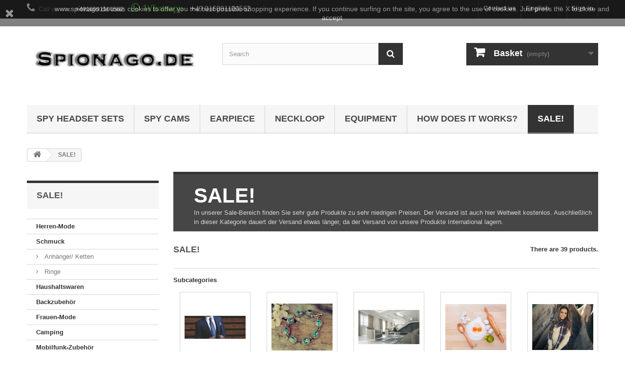

--- FILE ---
content_type: text/html; charset=utf-8
request_url: https://spionago.de/gb/18-sale
body_size: 19314
content:
<!DOCTYPE HTML>
<!--[if lt IE 7]> <html class="no-js lt-ie9 lt-ie8 lt-ie7" lang="en-gb"><![endif]-->
<!--[if IE 7]><html class="no-js lt-ie9 lt-ie8 ie7" lang="en-gb"><![endif]-->
<!--[if IE 8]><html class="no-js lt-ie9 ie8" lang="en-gb"><![endif]-->
<!--[if gt IE 8]> <html class="no-js ie9" lang="en-gb"><![endif]-->
<html lang="en-gb">
	<head>
		<meta charset="utf-8" />
		<title>Elektronik, Smartphone Zubehör sehr günstig - Spionago.de</title>
					<meta name="description" content="In unserer Sale-Bereich finden Sie sehr gute Produkte zu sehr niedrigen Preisen. Der Versand ist auch hier Weltweit kostenlos. Auschließlich in dieser Kategorie dauert der Versand etwas länger" />
							<meta name="keywords" content="sale" />
				<meta name="generator" content="PrestaShop" />
		<meta name="robots" content="index,follow" />
		<meta name="viewport" content="width=device-width, minimum-scale=0.25, maximum-scale=1.6, initial-scale=1.0" />
		<meta name="apple-mobile-web-app-capable" content="yes" />
		<link rel="icon" type="image/vnd.microsoft.icon" href="/img/favicon.ico?1653331056" />
		<link rel="shortcut icon" type="image/x-icon" href="/img/favicon.ico?1653331056" />
														<link rel="stylesheet" href="/themes/default-bootstrap/css/global.css" type="text/css" media="all" />
																<link rel="stylesheet" href="/themes/default-bootstrap/css/autoload/highdpi.css" type="text/css" media="all" />
																<link rel="stylesheet" href="/themes/default-bootstrap/css/autoload/responsive-tables.css" type="text/css" media="all" />
																<link rel="stylesheet" href="/themes/default-bootstrap/css/autoload/uniform.default.css" type="text/css" media="all" />
																<link rel="stylesheet" href="/js/jquery/plugins/fancybox/jquery.fancybox.css" type="text/css" media="all" />
																<link rel="stylesheet" href="/themes/default-bootstrap/css/product_list.css" type="text/css" media="all" />
																<link rel="stylesheet" href="/themes/default-bootstrap/css/category.css" type="text/css" media="all" />
																<link rel="stylesheet" href="/themes/default-bootstrap/css/scenes.css" type="text/css" media="all" />
																<link rel="stylesheet" href="/themes/default-bootstrap/css/modules/blockbanner/blockbanner.css" type="text/css" media="all" />
																<link rel="stylesheet" href="/themes/default-bootstrap/css/modules/blockbestsellers/blockbestsellers.css" type="text/css" media="all" />
																<link rel="stylesheet" href="/themes/default-bootstrap/css/modules/blockcart/blockcart.css" type="text/css" media="all" />
																<link rel="stylesheet" href="/js/jquery/plugins/bxslider/jquery.bxslider.css" type="text/css" media="all" />
																<link rel="stylesheet" href="/themes/default-bootstrap/css/modules/blockcategories/blockcategories.css" type="text/css" media="all" />
																<link rel="stylesheet" href="/themes/default-bootstrap/css/modules/blockcurrencies/blockcurrencies.css" type="text/css" media="all" />
																<link rel="stylesheet" href="/themes/default-bootstrap/css/modules/blocklanguages/blocklanguages.css" type="text/css" media="all" />
																<link rel="stylesheet" href="/themes/default-bootstrap/css/modules/blockcontact/blockcontact.css" type="text/css" media="all" />
																<link rel="stylesheet" href="/themes/default-bootstrap/css/modules/blockmyaccountfooter/blockmyaccount.css" type="text/css" media="all" />
																<link rel="stylesheet" href="/themes/default-bootstrap/css/modules/blocksearch/blocksearch.css" type="text/css" media="all" />
																<link rel="stylesheet" href="/js/jquery/plugins/autocomplete/jquery.autocomplete.css" type="text/css" media="all" />
																<link rel="stylesheet" href="/themes/default-bootstrap/css/modules/blockspecials/blockspecials.css" type="text/css" media="all" />
																<link rel="stylesheet" href="/themes/default-bootstrap/css/modules/blocktopmenu/css/blocktopmenu.css" type="text/css" media="all" />
																<link rel="stylesheet" href="/themes/default-bootstrap/css/modules/blocktopmenu/css/superfish-modified.css" type="text/css" media="all" />
																<link rel="stylesheet" href="/themes/default-bootstrap/css/modules/blockuserinfo/blockuserinfo.css" type="text/css" media="all" />
																<link rel="stylesheet" href="/themes/default-bootstrap/css/modules/blockviewed/blockviewed.css" type="text/css" media="all" />
																<link rel="stylesheet" href="/themes/default-bootstrap/css/modules/homefeatured/homefeatured.css" type="text/css" media="all" />
																<link rel="stylesheet" href="/modules/themeconfigurator/css/hooks.css" type="text/css" media="all" />
																<link rel="stylesheet" href="/modules/advancedeucompliance/views/css/aeuc_front.css" type="text/css" media="all" />
																<link rel="stylesheet" href="/js/jquery/plugins/growl/jquery.growl.css" type="text/css" media="all" />
																<link rel="stylesheet" href="/themes/default-bootstrap/css/modules/productcomments/productcomments.css" type="text/css" media="all" />
																<link rel="stylesheet" href="/modules/whatsappcontact/views/css/whatsappcontact.css" type="text/css" media="all" />
																<link rel="stylesheet" href="/modules/paypal/views/css/paypal.css" type="text/css" media="all" />
														<script type="text/javascript">
var CUSTOMIZE_TEXTFIELD = 1;
var FancyboxI18nClose = 'Close';
var FancyboxI18nNext = 'Next';
var FancyboxI18nPrev = 'Previous';
var ajax_allowed = true;
var ajaxsearch = true;
var baseDir = 'https://spionago.de/';
var baseUri = 'https://spionago.de/';
var blocksearch_type = 'top';
var comparator_max_item = 3;
var comparedProductsIds = [];
var contentOnly = false;
var currency = {"id":1,"name":"Euro","iso_code":"EUR","iso_code_num":"978","sign":"\u20ac","blank":"1","conversion_rate":"1.000000","deleted":"0","format":"2","decimals":"1","active":"1","prefix":"","suffix":" \u20ac","id_shop_list":null,"force_id":false};
var currencyBlank = 1;
var currencyFormat = 2;
var currencyRate = 1;
var currencySign = '€';
var customizationIdMessage = 'Customisation #';
var delete_txt = 'Delete';
var displayList = false;
var freeProductTranslation = 'Free!';
var freeShippingTranslation = 'Free shipping!';
var generated_date = 1768842095;
var hasDeliveryAddress = false;
var highDPI = true;
var id_lang = 2;
var img_dir = 'https://spionago.de/themes/default-bootstrap/img/';
var instantsearch = false;
var isGuest = 0;
var isLogged = 0;
var isMobile = false;
var max_item = 'You cannot add more than 3 product(s) to the product comparison';
var min_item = 'Please select at least one product';
var page_name = 'category';
var priceDisplayMethod = 0;
var priceDisplayPrecision = 2;
var quickView = true;
var removingLinkText = 'remove this product from my cart';
var request = 'https://spionago.de/gb/18-sale';
var roundMode = 2;
var search_url = 'https://spionago.de/gb/suche';
var static_token = '34245247b8e6fa73b8e6ced4d34e93a9';
var toBeDetermined = 'To be determined';
var token = '4ff12ac48e86be9e26d070616efd27fa';
var usingSecureMode = true;
</script>

						<script type="text/javascript" src="/js/jquery/jquery-1.11.0.min.js"></script>
						<script type="text/javascript" src="/js/jquery/jquery-migrate-1.2.1.min.js"></script>
						<script type="text/javascript" src="/js/jquery/plugins/jquery.easing.js"></script>
						<script type="text/javascript" src="/js/tools.js"></script>
						<script type="text/javascript" src="/themes/default-bootstrap/js/global.js"></script>
						<script type="text/javascript" src="/themes/default-bootstrap/js/autoload/10-bootstrap.min.js"></script>
						<script type="text/javascript" src="/themes/default-bootstrap/js/autoload/15-jquery.total-storage.min.js"></script>
						<script type="text/javascript" src="/themes/default-bootstrap/js/autoload/15-jquery.uniform-modified.js"></script>
						<script type="text/javascript" src="/js/jquery/plugins/fancybox/jquery.fancybox.js"></script>
						<script type="text/javascript" src="/themes/default-bootstrap/js/products-comparison.js"></script>
						<script type="text/javascript" src="/themes/default-bootstrap/js/category.js"></script>
						<script type="text/javascript" src="/themes/default-bootstrap/js/modules/blockcart/ajax-cart.js"></script>
						<script type="text/javascript" src="/js/jquery/plugins/jquery.scrollTo.js"></script>
						<script type="text/javascript" src="/js/jquery/plugins/jquery.serialScroll.js"></script>
						<script type="text/javascript" src="/js/jquery/plugins/bxslider/jquery.bxslider.js"></script>
						<script type="text/javascript" src="/themes/default-bootstrap/js/tools/treeManagement.js"></script>
						<script type="text/javascript" src="/js/jquery/plugins/autocomplete/jquery.autocomplete.js"></script>
						<script type="text/javascript" src="/themes/default-bootstrap/js/modules/blocksearch/blocksearch.js"></script>
						<script type="text/javascript" src="/themes/default-bootstrap/js/modules/blocktopmenu/js/hoverIntent.js"></script>
						<script type="text/javascript" src="/themes/default-bootstrap/js/modules/blocktopmenu/js/superfish-modified.js"></script>
						<script type="text/javascript" src="/themes/default-bootstrap/js/modules/blocktopmenu/js/blocktopmenu.js"></script>
						<script type="text/javascript" src="/js/jquery/plugins/growl/jquery.growl.js"></script>
						<script type="text/javascript" src="/modules/whatsappcontact/views/js/whatsappcontact.js"></script>
							<script defer type="text/javascript">/*
 *
 *  2007-2024 PayPal
 *
 *  NOTICE OF LICENSE
 *
 *  This source file is subject to the Academic Free License (AFL 3.0)
 *  that is bundled with this package in the file LICENSE.txt.
 *  It is also available through the world-wide-web at this URL:
 *  http://opensource.org/licenses/afl-3.0.php
 *  If you did not receive a copy of the license and are unable to
 *  obtain it through the world-wide-web, please send an email
 *  to license@prestashop.com so we can send you a copy immediately.
 *
 *  DISCLAIMER
 *
 *  Do not edit or add to this file if you wish to upgrade PrestaShop to newer
 *  versions in the future. If you wish to customize PrestaShop for your
 *  needs please refer to http://www.prestashop.com for more information.
 *
 *  @author 2007-2024 PayPal
 *  @author 202 ecommerce <tech@202-ecommerce.com>
 *  @copyright PayPal
 *  @license http://opensource.org/licenses/osl-3.0.php Open Software License (OSL 3.0)
 *
 */


    

function updateFormDatas()
{
	var nb = $('#quantity_wanted').val();
	var id = $('#idCombination').val();

	$('.paypal_payment_form input[name=quantity]').val(nb);
	$('.paypal_payment_form input[name=id_p_attr]').val(id);
}
	
$(document).ready( function() {
    
		var baseDirPP = baseDir.replace('http:', 'https:');
		
	if($('#in_context_checkout_enabled').val() != 1)
	{
        $(document).on('click','#payment_paypal_express_checkout', function() {
			$('#paypal_payment_form_cart').submit();
			return false;
		});
	}


	var jquery_version = $.fn.jquery.split('.');
	if(jquery_version[0]>=1 && jquery_version[1] >= 7)
	{
		$('body').on('submit',".paypal_payment_form", function () {
			updateFormDatas();
		});
	}
	else {
		$('.paypal_payment_form').live('submit', function () {
			updateFormDatas();
		});
	}

	function displayExpressCheckoutShortcut() {
		var id_product = $('input[name="id_product"]').val();
		var id_product_attribute = $('input[name="id_product_attribute"]').val();
		$.ajax({
			type: "GET",
			url: baseDirPP+'/modules/paypal/express_checkout/ajax.php',
			data: { get_qty: "1", id_product: id_product, id_product_attribute: id_product_attribute },
			cache: false,
			success: function(result) {
				if (result == '1') {
					$('#container_express_checkout').slideDown();
				} else {
					$('#container_express_checkout').slideUp();
				}
				return true;
			}
		});
	}

	$('select[name^="group_"]').change(function () {
		setTimeout(function(){displayExpressCheckoutShortcut()}, 500);
	});

	$('.color_pick').click(function () {
		setTimeout(function(){displayExpressCheckoutShortcut()}, 500);
	});

    if($('body#product').length > 0) {
        setTimeout(function(){displayExpressCheckoutShortcut()}, 500);
    }
	
	
			

	var modulePath = 'modules/paypal';
	var subFolder = '/integral_evolution';

	var fullPath = baseDirPP + modulePath + subFolder;
	var confirmTimer = false;
		
	if ($('form[target="hss_iframe"]').length == 0) {
		if ($('select[name^="group_"]').length > 0)
			displayExpressCheckoutShortcut();
		return false;
	} else {
		checkOrder();
	}

	function checkOrder() {
		if(confirmTimer == false)
			confirmTimer = setInterval(getOrdersCount, 1000);
	}

	});


</script><script src="https://www.paypalobjects.com/webstatic/ppplus/ppplus.min.js" type="text/javascript"></script>
		
		<!--[if IE 8]>
		<script src="https://oss.maxcdn.com/libs/html5shiv/3.7.0/html5shiv.js"></script>
		<script src="https://oss.maxcdn.com/libs/respond.js/1.3.0/respond.min.js"></script>
		<![endif]-->
	</head>
	<body id="category" class="category category-18 category-sale show-left-column hide-right-column lang_gb">
					<div id="page">
			<div class="header-container">
				<header id="header">
																<div class="banner">
							<div class="container">
								<div class="row">
									<a href="https://spionago.de/" title="">
	<img class="img-responsive" src="https://spionago.de/modules/blockbanner/img/44b6286e89626faf09a0fa9966c96ead.jpg" alt="" title="" width="1170" height="65" />
</a>

								</div>
							</div>
						</div>
																					<div class="nav">
							<div class="container">
								<div class="row">
									<nav><!-- Block user information module NAV  -->
<div class="header_user_info">
			<a class="login" href="https://spionago.de/gb/mein-Konto" rel="nofollow" title="Log in to your customer account">
			Sign in
		</a>
	</div>
<!-- /Block usmodule NAV -->
<!-- Block languages module -->
	<div id="languages-block-top" class="languages-block">
														<div class="current">
					<span>English</span>
				</div>
							<ul id="first-languages" class="languages-block_ul toogle_content">
							<li >
																				<a href="https://spionago.de/de/18-sale" title="Deutsch (German)" rel="alternate" hreflang="de">
															<span>Deutsch</span>
									</a>
								</li>
							<li class="selected">
										<span>English</span>
								</li>
					</ul>
	</div>
<!-- /Block languages module -->
<div id="contact-link" >
	<a href="https://spionago.de/gb/kontaktieren-sie-uns" title="Contact us">Contact us</a>
</div>
	<span class="shop-phone">
		<i class="icon-phone"></i>Call us now: <strong>+4916091100562</strong>
	</span>
<div class="whatsappwrapper wc-nav">
                    <div class="whatsappcontact" title=""><a class="whatsapplink" href="whatsapp://send/?phone=49016091100562"><span class="icon-whatsapp"><span class="whatsapptitle">Whatsapp</span><span class="whatsphone">+49 016091100562</span></span></a></div></div></nav>
								</div>
							</div>
						</div>
										<div>
						<div class="container">
							<div class="row">
								<div id="header_logo">
									<a href="https://spionago.de/" title="Spionago.de">
										<img class="logo img-responsive" src="https://spionago.de/img/spionago-logo-1523354487.jpg" alt="Spionago.de" width="430" height="159"/>
									</a>
								</div>
								<!-- Block search module TOP -->
<div id="search_block_top" class="col-sm-4 clearfix">
	<form id="searchbox" method="get" action="//spionago.de/gb/suche" >
		<input type="hidden" name="controller" value="search" />
		<input type="hidden" name="orderby" value="position" />
		<input type="hidden" name="orderway" value="desc" />
		<input class="search_query form-control" type="text" id="search_query_top" name="search_query" placeholder="Search" value="" />
		<button type="submit" name="submit_search" class="btn btn-default button-search">
			<span>Search</span>
		</button>
	</form>
</div>
<!-- /Block search module TOP --><!-- MODULE Block cart -->
<div class="col-sm-4 clearfix">
	<div class="shopping_cart">
		<a href="https://spionago.de/gb/bestellung" title="View my shopping cart" rel="nofollow">
			<b>Basket</b>
			<span class="ajax_cart_quantity unvisible">0</span>
			<span class="ajax_cart_product_txt unvisible">Product</span>
			<span class="ajax_cart_product_txt_s unvisible">Products</span>
			<span class="ajax_cart_total unvisible">
							</span>
			<span class="ajax_cart_no_product">(empty)</span>
					</a>
					<div class="cart_block block exclusive">
				<div class="block_content">
					<!-- block list of products -->
					<div class="cart_block_list">
												<p class="cart_block_no_products">
							No products
						</p>
																		<div class="cart-prices">
							<div class="cart-prices-line first-line">
								<span class="price cart_block_shipping_cost ajax_cart_shipping_cost unvisible">
																			 To be determined																	</span>
								<span class="unvisible">
									Shipping
								</span>
							</div>
																					<div class="cart-prices-line last-line">
								<span class="price cart_block_total ajax_block_cart_total">0,00 €</span>
								<span>Total</span>
							</div>
													</div>
						<p class="cart-buttons">
							<a id="button_order_cart" class="btn btn-default button button-small" href="https://spionago.de/gb/bestellung" title="Check out" rel="nofollow">
								<span>
									Check out<i class="icon-chevron-right right"></i>
								</span>
							</a>
						</p>
					</div>
				</div>
			</div><!-- .cart_block -->
			</div>
</div>

	<div id="layer_cart">
		<div class="clearfix">
			<div class="layer_cart_product col-xs-12 col-md-6">
				<span class="cross" title="Close window"></span>
				<span class="title">
					<i class="icon-check"></i>Product successfully added to your shopping cart
				</span>
				<div class="product-image-container layer_cart_img">
				</div>
				<div class="layer_cart_product_info">
					<span id="layer_cart_product_title" class="product-name"></span>
					<span id="layer_cart_product_attributes"></span>
					<div>
						<strong class="dark">Quantity</strong>
						<span id="layer_cart_product_quantity"></span>
					</div>
					<div>
						<strong class="dark">Total</strong>
						<span id="layer_cart_product_price"></span>
					</div>
				</div>
			</div>
			<div class="layer_cart_cart col-xs-12 col-md-6">
				<span class="title">
					<!-- Plural Case [both cases are needed because page may be updated in Javascript] -->
					<span class="ajax_cart_product_txt_s  unvisible">
						There are <span class="ajax_cart_quantity">0</span> items in your cart.
					</span>
					<!-- Singular Case [both cases are needed because page may be updated in Javascript] -->
					<span class="ajax_cart_product_txt ">
						There is 1 item in your cart.
					</span>
				</span>
				<div class="layer_cart_row">
					<strong class="dark">
						Total products
											</strong>
					<span class="ajax_block_products_total">
											</span>
				</div>

								<div class="layer_cart_row">
					<strong class="dark unvisible">
						Total shipping&nbsp;					</strong>
					<span class="ajax_cart_shipping_cost unvisible">
													 To be determined											</span>
				</div>
								<div class="layer_cart_row">
					<strong class="dark">
						Total
											</strong>
					<span class="ajax_block_cart_total">
											</span>
				</div>
				<div class="button-container">
					<span class="continue btn btn-default button exclusive-medium" title="Continue shopping">
						<span>
							<i class="icon-chevron-left left"></i>Continue shopping
						</span>
					</span>
					<a class="btn btn-default button button-medium"	href="https://spionago.de/gb/bestellung" title="Proceed to checkout" rel="nofollow">
						<span>
							Proceed to checkout<i class="icon-chevron-right right"></i>
						</span>
					</a>
				</div>
			</div>
		</div>
		<div class="crossseling"></div>
	</div> <!-- #layer_cart -->
	<div class="layer_cart_overlay"></div>

<!-- /MODULE Block cart -->
	<!-- Menu -->
	<div id="block_top_menu" class="sf-contener clearfix col-lg-12">
		<div class="cat-title">Menu</div>
		<ul class="sf-menu clearfix menu-content">
			<li><a href="https://spionago.de/gb/12-spy-headset-sets" title="Spy Headset Sets">Spy Headset Sets</a></li><li><a href="https://spionago.de/gb/16-spy-cams" title="Spy Cams">Spy Cams</a></li><li><a href="https://spionago.de/gb/14-earpiece" title="Earpiece">Earpiece</a></li><li><a href="https://spionago.de/gb/15-neckloop" title="Neckloop">Neckloop</a></li><li><a href="https://spionago.de/gb/13-equipment" title="Equipment">Equipment</a></li><li><a href="https://spionago.de/gb/content/11-Spy-headset-How-does-it-works" title="How does it works?">How does it works?</a></li>
<li class="sfHoverForce"><a href="https://spionago.de/gb/18-sale" title="SALE!">SALE!</a><ul><li><a href="https://spionago.de/gb/25-herren-mode" title="Herren-Mode">Herren-Mode</a></li><li><a href="https://spionago.de/gb/27-schmuck" title="Schmuck">Schmuck</a><ul><li><a href="https://spionago.de/gb/32-anhaenger-ketten" title="Anhänger/ Ketten">Anhänger/ Ketten</a></li><li><a href="https://spionago.de/gb/33-ringe" title="Ringe">Ringe</a></li></ul></li><li><a href="https://spionago.de/gb/26-haushaltswaren" title="Haushaltswaren  ">Haushaltswaren  </a></li><li><a href="https://spionago.de/gb/29-backzubehoer" title="Backzubehör">Backzubehör</a></li><li><a href="https://spionago.de/gb/30-frauen-mode" title="Frauen-Mode ">Frauen-Mode </a></li><li><a href="https://spionago.de/gb/31-camping" title="Camping">Camping</a></li><li><a href="https://spionago.de/gb/34-mobilfunk-zubehoer" title="Mobilfunk-Zubehör">Mobilfunk-Zubehör</a></li><li><a href="https://spionago.de/gb/35-hunde-mode" title="Hunde-Mode">Hunde-Mode</a></li><li><a href="https://spionago.de/gb/36-haushaltsgeraete" title="Haushaltsgeräte">Haushaltsgeräte</a></li><li><a href="https://spionago.de/gb/37-garten" title="Garten">Garten</a></li><li><a href="https://spionago.de/gb/38-gadgets-lebenserleichterung" title="Gadgets/ Lebenserleichterung ">Gadgets/ Lebenserleichterung </a></li><li><a href="https://spionago.de/gb/39-kosmetik" title="Kosmetik">Kosmetik</a></li><li><a href="https://spionago.de/gb/40-elektronik" title="Elektronik">Elektronik</a></li><li><a href="https://spionago.de/gb/41-spiele-games" title="Spiele/ Games">Spiele/ Games</a></li><li><a href="https://spionago.de/gb/42-badezimmer" title="Badezimmer">Badezimmer</a></li><li><a href="https://spionago.de/gb/43-party" title="Party">Party</a></li><li><a href="https://spionago.de/gb/44-buero" title="Büro">Büro</a></li><li><a href="https://spionago.de/gb/45-werkzeug" title="Werkzeug">Werkzeug</a></li></ul></li>
					</ul>
	</div>
	<!--/ Menu -->
							</div>
						</div>
					</div>
<script async src="//pagead2.googlesyndication.com/pagead/js/adsbygoogle.js"></script>
<script> (adsbygoogle = window.adsbygoogle || []).push({
google_ad_client: "ca-pub-7941364232930023",
enable_page_level_ads: true
});
</script>


				</header>
			</div>
			<div class="columns-container">
				<div id="columns" class="container">
											
<!-- Breadcrumb -->
<div class="breadcrumb clearfix">
	<a class="home" href="https://spionago.de/" title="Return to Home"><i class="icon-home"></i></a>
			<span class="navigation-pipe">&gt;</span>
					SALE!
			</div>
<!-- /Breadcrumb -->

										<div id="slider_row" class="row">
																	</div>
					<div class="row">
												<div id="left_column" class="column col-xs-12 col-sm-3"><!-- Block categories module -->
<div id="categories_block_left" class="block">
	<h2 class="title_block">
					SALE!
			</h2>
	<div class="block_content">
		<ul class="tree dhtml">
												
<li >
	<a 
	href="https://spionago.de/gb/25-herren-mode" title="Elegante Herrenmode zu günstigen Preisen - Teuer heißt nicht immer besser!">
		Herren-Mode
	</a>
	</li>

																
<li >
	<a 
	href="https://spionago.de/gb/27-schmuck" title="Schmuck ">
		Schmuck
	</a>
			<ul>
												
<li >
	<a 
	href="https://spionago.de/gb/32-anhaenger-ketten" title="">
		Anhänger/ Ketten
	</a>
	</li>

																
<li class="last">
	<a 
	href="https://spionago.de/gb/33-ringe" title="">
		Ringe
	</a>
	</li>

									</ul>
	</li>

																
<li >
	<a 
	href="https://spionago.de/gb/26-haushaltswaren" title="">
		Haushaltswaren  
	</a>
	</li>

																
<li >
	<a 
	href="https://spionago.de/gb/29-backzubehoer" title="">
		Backzubehör
	</a>
	</li>

																
<li >
	<a 
	href="https://spionago.de/gb/30-frauen-mode" title="">
		Frauen-Mode 
	</a>
	</li>

																
<li >
	<a 
	href="https://spionago.de/gb/31-camping" title="">
		Camping
	</a>
	</li>

																
<li >
	<a 
	href="https://spionago.de/gb/34-mobilfunk-zubehoer" title="Smartphone Zubehör -  Günstig und qualitativ gut ">
		Mobilfunk-Zubehör
	</a>
	</li>

																
<li >
	<a 
	href="https://spionago.de/gb/35-hunde-mode" title="">
		Hunde-Mode
	</a>
	</li>

																
<li >
	<a 
	href="https://spionago.de/gb/36-haushaltsgeraete" title="">
		Haushaltsgeräte
	</a>
	</li>

																
<li >
	<a 
	href="https://spionago.de/gb/37-garten" title="">
		Garten
	</a>
	</li>

																
<li >
	<a 
	href="https://spionago.de/gb/38-gadgets-lebenserleichterung" title="">
		Gadgets/ Lebenserleichterung 
	</a>
	</li>

																
<li >
	<a 
	href="https://spionago.de/gb/39-kosmetik" title="">
		Kosmetik
	</a>
	</li>

																
<li >
	<a 
	href="https://spionago.de/gb/40-elektronik" title="">
		Elektronik
	</a>
	</li>

																
<li >
	<a 
	href="https://spionago.de/gb/41-spiele-games" title="">
		Spiele/ Games
	</a>
	</li>

																
<li >
	<a 
	href="https://spionago.de/gb/42-badezimmer" title="">
		Badezimmer
	</a>
	</li>

																
<li >
	<a 
	href="https://spionago.de/gb/43-party" title="">
		Party
	</a>
	</li>

																
<li >
	<a 
	href="https://spionago.de/gb/44-buero" title="">
		Büro
	</a>
	</li>

																
<li class="last">
	<a 
	href="https://spionago.de/gb/45-werkzeug" title="">
		Werkzeug
	</a>
	</li>

									</ul>
	</div>
</div>
<!-- /Block categories module -->
<!-- MODULE Block specials -->
<div id="special_block_right" class="block">
	<p class="title_block">
        <a href="https://spionago.de/gb/angebote" title="Specials">
            Specials
        </a>
    </p>
	<div class="block_content products-block">
    		<ul>
        	<li class="clearfix">
            	<a class="products-block-image" href="https://spionago.de/gb/unisichtbare-headsets/124-spionage-kopfhoerer-spy-set-standart-examen-pruefung-uni-abi-headset.html">
                    <img 
                    class="replace-2x img-responsive" 
                    src="https://spionago.de/907-small_default/spionage-kopfhoerer-spy-set-standart-examen-pruefung-uni-abi-headset.jpg" 
                    alt="Spionage Kopfhörer SPY  SET -  Examen Prüfung UNI ABI Headset" 
                    title="Spionage Kopfhörer SPY SET Standart - Examen Prüfung UNI ABI Headset" />
                </a>
                <div class="product-content">
                	<h5>
                        <a class="product-name" href="https://spionago.de/gb/unisichtbare-headsets/124-spionage-kopfhoerer-spy-set-standart-examen-pruefung-uni-abi-headset.html" title="Spionage Kopfhörer SPY SET Standart - Examen Prüfung UNI ABI Headset">
                            Spionage Kopfhörer SPY SET Standart - Examen Prüfung UNI ABI Headset
                        </a>
                    </h5>
                                        <div class="price-box">
                    	                        	<span class="price special-price">
                                                                    49,95 €                            </span>
                                                                                                                                                      <span class="old-price">
                                                                    99,95 €                            </span>
                                
    
    
    
    
    
    
    
    
    
    
    
                                            </div>
                </div>
            </li>
		</ul>
		<div>
			<a 
            class="btn btn-default button button-small" 
            href="https://spionago.de/gb/angebote" 
            title="All specials">
                <span>All specials<i class="icon-chevron-right right"></i></span>
            </a>
		</div>
    	</div>
</div>
<!-- /MODULE Block specials -->
	<!-- Block CMS module -->
			<section id="informations_block_left_1" class="block informations_block_left">
			<p class="title_block">
				<a href="https://spionago.de/gb/content/category/1-Start">
					Informationen				</a>
			</p>
			<div class="block_content list-block">
				<ul>
																							<li>
								<a href="https://spionago.de/gb/content/1-LIEFERUNG" title="Versand und Lieferung">
									Versand und Lieferung
								</a>
							</li>
																								<li>
								<a href="https://spionago.de/gb/content/2-Impressum" title="Impressum">
									Impressum
								</a>
							</li>
																								<li>
								<a href="https://spionago.de/gb/content/3-allgemeine-nutzungsbedingungen" title="Allgemeine Geschäftsbedingungen">
									Allgemeine Geschäftsbedingungen
								</a>
							</li>
																								<li>
								<a href="https://spionago.de/gb/content/4-uber-uns" title="Über uns">
									Über uns
								</a>
							</li>
																								<li>
								<a href="https://spionago.de/gb/content/5-Widerrufsbelehrung" title="Widerrufsbelehrung">
									Widerrufsbelehrung
								</a>
							</li>
																						<li>
							<a href="https://spionago.de/gb/shops" title="Our stores">
								Our stores
							</a>
						</li>
									</ul>
			</div>
		</section>
		<!-- /Block CMS module -->
    


                                        <script async="" src="//pagead2.googlesyndication.com/pagead/js/adsbygoogle.js"></script>  <script>   (adsbygoogle = window.adsbygoogle || []).push({   google_ad_client: "ca-pub-7941364232930023",   enable_page_level_ads: true   });  </script>
                        </div>
																		<div id="center_column" class="center_column col-xs-12 col-sm-9">
	

	    				<div class="content_scene_cat">
            	                     <!-- Category image -->
                    <div class="content_scene_cat_bg">
                                                    <div class="cat_desc">
                            <span class="category-name">
                                SALE!                            </span>
                                                            <div class="rte"><p>In unserer Sale-Bereich finden Sie sehr gute Produkte zu sehr niedrigen Preisen. Der Versand ist auch hier Weltweit kostenlos. Auschließlich in dieser Kategorie dauert der Versand etwas länger, da der Versand von unsere Produkte International lagern.</p></div>
                                                        </div>
                                             </div>
                              </div>
				<h1 class="page-heading product-listing"><span class="cat-name">SALE!&nbsp;</span><span class="heading-counter">There are 39 products.</span>
</h1>
		        		<!-- Subcategories -->
		<div id="subcategories">
			<p class="subcategory-heading">Subcategories</p>
			<ul class="clearfix">
							<li>
                	<div class="subcategory-image">
						<a href="https://spionago.de/gb/25-herren-mode" title="Herren-Mode" class="img">
													<img class="replace-2x" src="https://spionago.de/c/25-medium_default/herren-mode.jpg" alt="Herren-Mode" width="125" height="125" />
											</a>
                   	</div>
					<h5><a class="subcategory-name" href="https://spionago.de/gb/25-herren-mode">Herren-Mode</a></h5>
											<div class="cat_desc"><p>Elegante Herrenmode zu günstigen Preisen - Teuer heißt nicht immer besser!</p></div>
									</li>
							<li>
                	<div class="subcategory-image">
						<a href="https://spionago.de/gb/27-schmuck" title="Schmuck" class="img">
													<img class="replace-2x" src="https://spionago.de/c/27-medium_default/schmuck.jpg" alt="Schmuck" width="125" height="125" />
											</a>
                   	</div>
					<h5><a class="subcategory-name" href="https://spionago.de/gb/27-schmuck">Schmuck</a></h5>
											<div class="cat_desc"><p>Schmuck </p></div>
									</li>
							<li>
                	<div class="subcategory-image">
						<a href="https://spionago.de/gb/26-haushaltswaren" title="Haushaltswaren  " class="img">
													<img class="replace-2x" src="https://spionago.de/c/26-medium_default/haushaltswaren.jpg" alt="Haushaltswaren  " width="125" height="125" />
											</a>
                   	</div>
					<h5><a class="subcategory-name" href="https://spionago.de/gb/26-haushaltswaren">Haushaltswaren</a></h5>
									</li>
							<li>
                	<div class="subcategory-image">
						<a href="https://spionago.de/gb/29-backzubehoer" title="Backzubehör" class="img">
													<img class="replace-2x" src="https://spionago.de/c/29-medium_default/backzubehoer.jpg" alt="Backzubehör" width="125" height="125" />
											</a>
                   	</div>
					<h5><a class="subcategory-name" href="https://spionago.de/gb/29-backzubehoer">Backzubehör</a></h5>
									</li>
							<li>
                	<div class="subcategory-image">
						<a href="https://spionago.de/gb/30-frauen-mode" title="Frauen-Mode " class="img">
													<img class="replace-2x" src="https://spionago.de/c/30-medium_default/frauen-mode.jpg" alt="Frauen-Mode " width="125" height="125" />
											</a>
                   	</div>
					<h5><a class="subcategory-name" href="https://spionago.de/gb/30-frauen-mode">Frauen-Mode</a></h5>
									</li>
							<li>
                	<div class="subcategory-image">
						<a href="https://spionago.de/gb/31-camping" title="Camping" class="img">
													<img class="replace-2x" src="https://spionago.de/c/31-medium_default/camping.jpg" alt="Camping" width="125" height="125" />
											</a>
                   	</div>
					<h5><a class="subcategory-name" href="https://spionago.de/gb/31-camping">Camping</a></h5>
									</li>
							<li>
                	<div class="subcategory-image">
						<a href="https://spionago.de/gb/34-mobilfunk-zubehoer" title="Mobilfunk-Zubehör" class="img">
													<img class="replace-2x" src="https://spionago.de/c/34-medium_default/mobilfunk-zubehoer.jpg" alt="Mobilfunk-Zubehör" width="125" height="125" />
											</a>
                   	</div>
					<h5><a class="subcategory-name" href="https://spionago.de/gb/34-mobilfunk-zubehoer">Mobilfunk-Zubehör</a></h5>
											<div class="cat_desc"><p>Smartphone Zubehör -  Günstig und qualitativ gut </p></div>
									</li>
							<li>
                	<div class="subcategory-image">
						<a href="https://spionago.de/gb/35-hunde-mode" title="Hunde-Mode" class="img">
													<img class="replace-2x" src="https://spionago.de/c/35-medium_default/hunde-mode.jpg" alt="Hunde-Mode" width="125" height="125" />
											</a>
                   	</div>
					<h5><a class="subcategory-name" href="https://spionago.de/gb/35-hunde-mode">Hunde-Mode</a></h5>
									</li>
							<li>
                	<div class="subcategory-image">
						<a href="https://spionago.de/gb/36-haushaltsgeraete" title="Haushaltsgeräte" class="img">
													<img class="replace-2x" src="https://spionago.de/c/36-medium_default/haushaltsgeraete.jpg" alt="Haushaltsgeräte" width="125" height="125" />
											</a>
                   	</div>
					<h5><a class="subcategory-name" href="https://spionago.de/gb/36-haushaltsgeraete">Haushaltsgeräte</a></h5>
									</li>
							<li>
                	<div class="subcategory-image">
						<a href="https://spionago.de/gb/37-garten" title="Garten" class="img">
													<img class="replace-2x" src="https://spionago.de/c/37-medium_default/garten.jpg" alt="Garten" width="125" height="125" />
											</a>
                   	</div>
					<h5><a class="subcategory-name" href="https://spionago.de/gb/37-garten">Garten</a></h5>
									</li>
							<li>
                	<div class="subcategory-image">
						<a href="https://spionago.de/gb/38-gadgets-lebenserleichterung" title="Gadgets/ Lebenserleichterung " class="img">
													<img class="replace-2x" src="https://spionago.de/c/38-medium_default/gadgets-lebenserleichterung.jpg" alt="Gadgets/ Lebenserleichterung " width="125" height="125" />
											</a>
                   	</div>
					<h5><a class="subcategory-name" href="https://spionago.de/gb/38-gadgets-lebenserleichterung">Gadgets/...</a></h5>
									</li>
							<li>
                	<div class="subcategory-image">
						<a href="https://spionago.de/gb/39-kosmetik" title="Kosmetik" class="img">
													<img class="replace-2x" src="https://spionago.de/c/39-medium_default/kosmetik.jpg" alt="Kosmetik" width="125" height="125" />
											</a>
                   	</div>
					<h5><a class="subcategory-name" href="https://spionago.de/gb/39-kosmetik">Kosmetik</a></h5>
									</li>
							<li>
                	<div class="subcategory-image">
						<a href="https://spionago.de/gb/40-elektronik" title="Elektronik" class="img">
													<img class="replace-2x" src="https://spionago.de/c/40-medium_default/elektronik.jpg" alt="Elektronik" width="125" height="125" />
											</a>
                   	</div>
					<h5><a class="subcategory-name" href="https://spionago.de/gb/40-elektronik">Elektronik</a></h5>
									</li>
							<li>
                	<div class="subcategory-image">
						<a href="https://spionago.de/gb/41-spiele-games" title="Spiele/ Games" class="img">
													<img class="replace-2x" src="https://spionago.de/c/41-medium_default/spiele-games.jpg" alt="Spiele/ Games" width="125" height="125" />
											</a>
                   	</div>
					<h5><a class="subcategory-name" href="https://spionago.de/gb/41-spiele-games">Spiele/ Games</a></h5>
									</li>
							<li>
                	<div class="subcategory-image">
						<a href="https://spionago.de/gb/42-badezimmer" title="Badezimmer" class="img">
													<img class="replace-2x" src="https://spionago.de/c/42-medium_default/badezimmer.jpg" alt="Badezimmer" width="125" height="125" />
											</a>
                   	</div>
					<h5><a class="subcategory-name" href="https://spionago.de/gb/42-badezimmer">Badezimmer</a></h5>
									</li>
							<li>
                	<div class="subcategory-image">
						<a href="https://spionago.de/gb/43-party" title="Party" class="img">
													<img class="replace-2x" src="https://spionago.de/c/43-medium_default/party.jpg" alt="Party" width="125" height="125" />
											</a>
                   	</div>
					<h5><a class="subcategory-name" href="https://spionago.de/gb/43-party">Party</a></h5>
									</li>
							<li>
                	<div class="subcategory-image">
						<a href="https://spionago.de/gb/44-buero" title="Büro" class="img">
													<img class="replace-2x" src="https://spionago.de/c/44-medium_default/buero.jpg" alt="Büro" width="125" height="125" />
											</a>
                   	</div>
					<h5><a class="subcategory-name" href="https://spionago.de/gb/44-buero">Büro</a></h5>
									</li>
							<li>
                	<div class="subcategory-image">
						<a href="https://spionago.de/gb/45-werkzeug" title="Werkzeug" class="img">
													<img class="replace-2x" src="https://spionago.de/c/45-medium_default/werkzeug.jpg" alt="Werkzeug" width="125" height="125" />
											</a>
                   	</div>
					<h5><a class="subcategory-name" href="https://spionago.de/gb/45-werkzeug">Werkzeug</a></h5>
									</li>
						</ul>
		</div>
        							<div class="content_sortPagiBar clearfix">
            	<div class="sortPagiBar clearfix">
            		<ul class="display hidden-xs">
	<li class="display-title">View:</li>
    <li id="grid"><a rel="nofollow" href="#" title="Grid"><i class="icon-th-large"></i>Grid</a></li>
    <li id="list"><a rel="nofollow" href="#" title="List"><i class="icon-th-list"></i>List</a></li>
</ul>

<form id="productsSortForm" action="https://spionago.de/gb/18-sale" class="productsSortForm">
	<div class="select selector1">
		<label for="selectProductSort">Sort by</label>
		<select id="selectProductSort" class="selectProductSort form-control">
			<option value="position:asc" selected="selected">--</option>
							<option value="price:asc">Price: Lowest first</option>
				<option value="price:desc">Price: Highest first</option>
						<option value="name:asc">Product Name: A to Z</option>
			<option value="name:desc">Product Name: Z to A</option>
							<option value="quantity:desc">In stock</option>
						<option value="reference:asc">Reference: Lowest first</option>
			<option value="reference:desc">Reference: Highest first</option>
		</select>
	</div>
</form>
<!-- /Sort products -->
			
	
                								<!-- nbr product/page -->
			<form action="https://spionago.de/gb/18-sale" method="get" class="nbrItemPage">
			<div class="clearfix selector1">
												<label for="nb_item">
					Show
				</label>
																																	<input type="hidden" name="id_category" value="18" />
																			<select name="n" id="nb_item" class="form-control">
																							<option value="25" selected="selected">25</option>
																														<option value="50" >50</option>
																																						</select>
				<span>per page</span>
			</div>
		</form>
		<!-- /nbr product/page -->

				</div>
                <div class="top-pagination-content clearfix">
                		<form method="post" action="https://spionago.de/gb/products-comparison" class="compare-form">
		<button type="submit" class="btn btn-default button button-medium bt_compare bt_compare" disabled="disabled">
			<span>Compare (<strong class="total-compare-val">0</strong>)<i class="icon-chevron-right right"></i></span>
		</button>
		<input type="hidden" name="compare_product_count" class="compare_product_count" value="0" />
		<input type="hidden" name="compare_product_list" class="compare_product_list" value="" />
	</form>
			
		
		
		
	
					
	
												<!-- Pagination -->
	<div id="pagination" class="pagination clearfix">
	    			<form class="showall" action="https://spionago.de/gb/18-sale" method="get">
				<div>
											                <button type="submit" class="btn btn-default button exclusive-medium">
	                	<span>Show all</span>
	                </button>
																																							<input type="hidden" name="id_category" value="18" />
																			                <input name="n" id="nb_item" class="hidden" value="39" />
				</div>
			</form>
							<ul class="pagination">
									<li id="pagination_previous" class="disabled pagination_previous">
						<span>
							<i class="icon-chevron-left"></i> <b>Previous</b>
						</span>
					</li>
																															<li class="active current">
							<span>
								<span>1</span>
							</span>
						</li>
																				<li>
							<a href="/gb/18-sale?p=2">
								<span>2</span>
							</a>
						</li>
																																			<li id="pagination_next" class="pagination_next">
						<a href="/gb/18-sale?p=2" rel="next">
							<b>Next</b> <i class="icon-chevron-right"></i>
						</a>
					</li>
							</ul>
			</div>
    <div class="product-count">
    	    		                        	                        	Showing 1 - 25 of 39 items
		    </div>
	<!-- /Pagination -->

                </div>
			</div>
				
									
		
	
	<!-- Products list -->
	<ul class="product_list grid row">
			
		
		
								<li class="ajax_block_product col-xs-12 col-sm-6 col-md-4 first-in-line first-item-of-tablet-line first-item-of-mobile-line">
			<div class="product-container" itemscope itemtype="https://schema.org/Product">
				<div class="left-block">
					<div class="product-image-container">
						<a class="product_img_link" href="https://spionago.de/gb/sale/17-gold-beschichtete-hulle-fur-iphone-6-6s-7-8-plus-3d-embossed-litchi-tpu-phone-case-for-iphone-5-5s-se-x-10-luxury-capa-coque.html" title="Gold beschichtete Leder Smartphone Hülle Case für iPhone 6, 6S, 7, 8 und X/ 10" itemprop="url">
							<img class="replace-2x img-responsive" src="https://spionago.de/92-home_default/gold-beschichtete-hulle-fur-iphone-6-6s-7-8-plus-3d-embossed-litchi-tpu-phone-case-for-iphone-5-5s-se-x-10-luxury-capa-coque.jpg" alt="Gold beschichtete Leder Smartphone Hülle Case für iPhone 6, 6S, 7, 8 und X/ 10" title="Gold beschichtete Leder Smartphone Hülle Case für iPhone 6, 6S, 7, 8 und X/ 10"  width="250" height="250" itemprop="image" />
						</a>
													<div class="quick-view-wrapper-mobile">
							<a class="quick-view-mobile" href="https://spionago.de/gb/sale/17-gold-beschichtete-hulle-fur-iphone-6-6s-7-8-plus-3d-embossed-litchi-tpu-phone-case-for-iphone-5-5s-se-x-10-luxury-capa-coque.html" rel="https://spionago.de/gb/sale/17-gold-beschichtete-hulle-fur-iphone-6-6s-7-8-plus-3d-embossed-litchi-tpu-phone-case-for-iphone-5-5s-se-x-10-luxury-capa-coque.html">
								<i class="icon-eye-open"></i>
							</a>
						</div>
						<a class="quick-view" href="https://spionago.de/gb/sale/17-gold-beschichtete-hulle-fur-iphone-6-6s-7-8-plus-3d-embossed-litchi-tpu-phone-case-for-iphone-5-5s-se-x-10-luxury-capa-coque.html" rel="https://spionago.de/gb/sale/17-gold-beschichtete-hulle-fur-iphone-6-6s-7-8-plus-3d-embossed-litchi-tpu-phone-case-for-iphone-5-5s-se-x-10-luxury-capa-coque.html">
							<span>Quick view</span>
						</a>
																			<div class="content_price" itemprop="offers" itemscope itemtype="https://schema.org/Offer">
																	<span itemprop="price" class="price product-price">
										
										4,95 €									</span>
									<meta itemprop="priceCurrency" content="EUR" />
																												<span class="unvisible">
																								<link itemprop="availability" href="https://schema.org/LimitedAvailability" />Product available with different options

																					</span>
																		
    
    
    
    
    
    
    
    
    
    
    
    
									
															</div>
																							</div>
										
				</div>
				<div class="right-block">
					<h5 itemprop="name">
												<a class="product-name" href="https://spionago.de/gb/sale/17-gold-beschichtete-hulle-fur-iphone-6-6s-7-8-plus-3d-embossed-litchi-tpu-phone-case-for-iphone-5-5s-se-x-10-luxury-capa-coque.html" title="Gold beschichtete Leder Smartphone Hülle Case für iPhone 6, 6S, 7, 8 und X/ 10" itemprop="url" >
							Gold beschichtete Leder Smartphone Hülle...
						</a>
					</h5>
															<p class="product-desc" itemprop="description">
						
					</p>
										<div class="content_price">
													
							<span class="price product-price">
								4,95 €							</span>
														
    
    
    
    
    
    
    
    
    
    
    
    
							
							
    
    
    
    
    
    
    
    
    
    
    
            <div class="aeuc_delivery_label">
            
        </div>
    
											</div>
										<div class="button-container">
																					<span class="button ajax_add_to_cart_button btn btn-default disabled">
									<span>Add to cart</span>
								</span>
																			<a class="button lnk_view btn btn-default" href="https://spionago.de/gb/sale/17-gold-beschichtete-hulle-fur-iphone-6-6s-7-8-plus-3d-embossed-litchi-tpu-phone-case-for-iphone-5-5s-se-x-10-luxury-capa-coque.html" title="View">
							<span>More</span>
						</a>
					</div>
											<div class="color-list-container"></div>
										<div class="product-flags">
																					<span class="online_only">Online only</span>
																								</div>
																		<span class="availability">
																	<span class="label-warning">
										Product available with different options
									</span>
															</span>
															</div>
									<div class="functional-buttons clearfix">
						
													<div class="compare">
								<a class="add_to_compare" href="https://spionago.de/gb/sale/17-gold-beschichtete-hulle-fur-iphone-6-6s-7-8-plus-3d-embossed-litchi-tpu-phone-case-for-iphone-5-5s-se-x-10-luxury-capa-coque.html" data-id-product="17">Add to Compare</a>
							</div>
											</div>
							</div><!-- .product-container> -->
		</li>
			
		
		
								<li class="ajax_block_product col-xs-12 col-sm-6 col-md-4 last-item-of-tablet-line">
			<div class="product-container" itemscope itemtype="https://schema.org/Product">
				<div class="left-block">
					<div class="product-image-container">
						<a class="product_img_link" href="https://spionago.de/gb/sale/18-iphone-huellen-mit-suessen-motiven-katze-wolf-rose-blumen.html" title="iPhone Hüllen mit süßen Motiven Katze, Wolf, Rose, Blumen" itemprop="url">
							<img class="replace-2x img-responsive" src="https://spionago.de/104-home_default/iphone-huellen-mit-suessen-motiven-katze-wolf-rose-blumen.jpg" alt="iPhone Hüllen mit süßen Motiven Katze, Wolf, Rose, Blumen" title="iPhone Hüllen mit süßen Motiven Katze, Wolf, Rose, Blumen"  width="250" height="250" itemprop="image" />
						</a>
													<div class="quick-view-wrapper-mobile">
							<a class="quick-view-mobile" href="https://spionago.de/gb/sale/18-iphone-huellen-mit-suessen-motiven-katze-wolf-rose-blumen.html" rel="https://spionago.de/gb/sale/18-iphone-huellen-mit-suessen-motiven-katze-wolf-rose-blumen.html">
								<i class="icon-eye-open"></i>
							</a>
						</div>
						<a class="quick-view" href="https://spionago.de/gb/sale/18-iphone-huellen-mit-suessen-motiven-katze-wolf-rose-blumen.html" rel="https://spionago.de/gb/sale/18-iphone-huellen-mit-suessen-motiven-katze-wolf-rose-blumen.html">
							<span>Quick view</span>
						</a>
																			<div class="content_price" itemprop="offers" itemscope itemtype="https://schema.org/Offer">
																	<span itemprop="price" class="price product-price">
										
										3,98 €									</span>
									<meta itemprop="priceCurrency" content="EUR" />
																												<span class="unvisible">
																								<link itemprop="availability" href="https://schema.org/InStock" />In Stock																					</span>
																		
    
    
    
    
    
    
    
    
    
    
    
    
									
															</div>
																							</div>
										
				</div>
				<div class="right-block">
					<h5 itemprop="name">
												<a class="product-name" href="https://spionago.de/gb/sale/18-iphone-huellen-mit-suessen-motiven-katze-wolf-rose-blumen.html" title="iPhone Hüllen mit süßen Motiven Katze, Wolf, Rose, Blumen" itemprop="url" >
							iPhone Hüllen mit süßen Motiven Katze,...
						</a>
					</h5>
															<p class="product-desc" itemprop="description">
						
					</p>
										<div class="content_price">
													
							<span class="price product-price">
								3,98 €							</span>
														
    
    
    
    
    
    
    
    
    
    
    
    
							
							
    
    
    
    
    
    
    
    
    
    
    
            <div class="aeuc_delivery_label">
            
        </div>
    
											</div>
										<div class="button-container">
																													<a class="button ajax_add_to_cart_button btn btn-default" href="https://spionago.de/gb/warenkorb?add=1&amp;id_product=18&amp;ipa=273&amp;token=34245247b8e6fa73b8e6ced4d34e93a9" rel="nofollow" title="Add to cart" data-id-product-attribute="273" data-id-product="18" data-minimal_quantity="1">
									<span>Add to cart</span>
								</a>
																			<a class="button lnk_view btn btn-default" href="https://spionago.de/gb/sale/18-iphone-huellen-mit-suessen-motiven-katze-wolf-rose-blumen.html" title="View">
							<span>More</span>
						</a>
					</div>
											<div class="color-list-container"></div>
										<div class="product-flags">
																					<span class="online_only">Online only</span>
																								</div>
																		<span class="availability">
																	<span class=" label-success">
										In Stock									</span>
															</span>
															</div>
									<div class="functional-buttons clearfix">
						
													<div class="compare">
								<a class="add_to_compare" href="https://spionago.de/gb/sale/18-iphone-huellen-mit-suessen-motiven-katze-wolf-rose-blumen.html" data-id-product="18">Add to Compare</a>
							</div>
											</div>
							</div><!-- .product-container> -->
		</li>
			
		
		
								<li class="ajax_block_product col-xs-12 col-sm-6 col-md-4 last-in-line first-item-of-tablet-line last-item-of-mobile-line">
			<div class="product-container" itemscope itemtype="https://schema.org/Product">
				<div class="left-block">
					<div class="product-image-container">
						<a class="product_img_link" href="https://spionago.de/gb/sale/19-karten-slot-smartphone-case-hulle-fur-iphone-7-luxury-wallet-mobile-accessories-fur-iphone-8-6-6s-7-plus-cases-armor-back-cover.html" title="Karten Slot Smartphone Case Hülle für iPhone 7 Luxury Wallet Mobile Accessories für iPhone 8 6 6s 7 Plus Cases Armor Back Cover " itemprop="url">
							<img class="replace-2x img-responsive" src="https://spionago.de/139-home_default/karten-slot-smartphone-case-hulle-fur-iphone-7-luxury-wallet-mobile-accessories-fur-iphone-8-6-6s-7-plus-cases-armor-back-cover.jpg" alt="Karten Slot Smartphone Case Hülle für iPhone 7 Luxury Wallet Mobile Accessories für iPhone 8 6 6s 7 Plus Cases Armor Back Cover " title="Karten Slot Smartphone Case Hülle für iPhone 7 Luxury Wallet Mobile Accessories für iPhone 8 6 6s 7 Plus Cases Armor Back Cover "  width="250" height="250" itemprop="image" />
						</a>
													<div class="quick-view-wrapper-mobile">
							<a class="quick-view-mobile" href="https://spionago.de/gb/sale/19-karten-slot-smartphone-case-hulle-fur-iphone-7-luxury-wallet-mobile-accessories-fur-iphone-8-6-6s-7-plus-cases-armor-back-cover.html" rel="https://spionago.de/gb/sale/19-karten-slot-smartphone-case-hulle-fur-iphone-7-luxury-wallet-mobile-accessories-fur-iphone-8-6-6s-7-plus-cases-armor-back-cover.html">
								<i class="icon-eye-open"></i>
							</a>
						</div>
						<a class="quick-view" href="https://spionago.de/gb/sale/19-karten-slot-smartphone-case-hulle-fur-iphone-7-luxury-wallet-mobile-accessories-fur-iphone-8-6-6s-7-plus-cases-armor-back-cover.html" rel="https://spionago.de/gb/sale/19-karten-slot-smartphone-case-hulle-fur-iphone-7-luxury-wallet-mobile-accessories-fur-iphone-8-6-6s-7-plus-cases-armor-back-cover.html">
							<span>Quick view</span>
						</a>
																			<div class="content_price" itemprop="offers" itemscope itemtype="https://schema.org/Offer">
																	<span itemprop="price" class="price product-price">
										
										7,96 €									</span>
									<meta itemprop="priceCurrency" content="EUR" />
																												<span class="unvisible">
																								<link itemprop="availability" href="https://schema.org/InStock" />In Stock																					</span>
																		
    
    
    
    
    
    
    
    
    
    
    
    
									
															</div>
																							</div>
										
				</div>
				<div class="right-block">
					<h5 itemprop="name">
												<a class="product-name" href="https://spionago.de/gb/sale/19-karten-slot-smartphone-case-hulle-fur-iphone-7-luxury-wallet-mobile-accessories-fur-iphone-8-6-6s-7-plus-cases-armor-back-cover.html" title="Karten Slot Smartphone Case Hülle für iPhone 7 Luxury Wallet Mobile Accessories für iPhone 8 6 6s 7 Plus Cases Armor Back Cover " itemprop="url" >
							Karten Slot Smartphone Case Hülle für...
						</a>
					</h5>
															<p class="product-desc" itemprop="description">
						
					</p>
										<div class="content_price">
													
							<span class="price product-price">
								7,96 €							</span>
														
    
    
    
    
    
    
    
    
    
    
    
    
							
							
    
    
    
    
    
    
    
    
    
    
    
            <div class="aeuc_delivery_label">
            
        </div>
    
											</div>
										<div class="button-container">
																													<a class="button ajax_add_to_cart_button btn btn-default" href="https://spionago.de/gb/warenkorb?add=1&amp;id_product=19&amp;ipa=282&amp;token=34245247b8e6fa73b8e6ced4d34e93a9" rel="nofollow" title="Add to cart" data-id-product-attribute="282" data-id-product="19" data-minimal_quantity="1">
									<span>Add to cart</span>
								</a>
																			<a class="button lnk_view btn btn-default" href="https://spionago.de/gb/sale/19-karten-slot-smartphone-case-hulle-fur-iphone-7-luxury-wallet-mobile-accessories-fur-iphone-8-6-6s-7-plus-cases-armor-back-cover.html" title="View">
							<span>More</span>
						</a>
					</div>
											<div class="color-list-container"></div>
										<div class="product-flags">
																					<span class="online_only">Online only</span>
																								</div>
																		<span class="availability">
																	<span class=" label-success">
										In Stock									</span>
															</span>
															</div>
									<div class="functional-buttons clearfix">
						
													<div class="compare">
								<a class="add_to_compare" href="https://spionago.de/gb/sale/19-karten-slot-smartphone-case-hulle-fur-iphone-7-luxury-wallet-mobile-accessories-fur-iphone-8-6-6s-7-plus-cases-armor-back-cover.html" data-id-product="19">Add to Compare</a>
							</div>
											</div>
							</div><!-- .product-container> -->
		</li>
			
		
		
								<li class="ajax_block_product col-xs-12 col-sm-6 col-md-4 first-in-line last-item-of-tablet-line first-item-of-mobile-line">
			<div class="product-container" itemscope itemtype="https://schema.org/Product">
				<div class="left-block">
					<div class="product-image-container">
						<a class="product_img_link" href="https://spionago.de/gb/herren-mode/24-holzfliege-herren-mit-manschettenknopfe-hochzeit-holz-fliege-manschettenknopfe-set-herren-anzug-krawatte.html" title="Holzfliege Herren mit Manschettenknöpfe - Hochzeit Holz Fliege Manschettenknöpfe Set Herren Anzug Krawatte" itemprop="url">
							<img class="replace-2x img-responsive" src="https://spionago.de/169-home_default/holzfliege-herren-mit-manschettenknopfe-hochzeit-holz-fliege-manschettenknopfe-set-herren-anzug-krawatte.jpg" alt="Holzfliege Herren mit Manschettenknöpfe - Hochzeit Holz Fliege Manschettenknöpfe Set Herren Anzug Krawatte" title="Holzfliege Herren mit Manschettenknöpfe - Hochzeit Holz Fliege Manschettenknöpfe Set Herren Anzug Krawatte"  width="250" height="250" itemprop="image" />
						</a>
													<div class="quick-view-wrapper-mobile">
							<a class="quick-view-mobile" href="https://spionago.de/gb/herren-mode/24-holzfliege-herren-mit-manschettenknopfe-hochzeit-holz-fliege-manschettenknopfe-set-herren-anzug-krawatte.html" rel="https://spionago.de/gb/herren-mode/24-holzfliege-herren-mit-manschettenknopfe-hochzeit-holz-fliege-manschettenknopfe-set-herren-anzug-krawatte.html">
								<i class="icon-eye-open"></i>
							</a>
						</div>
						<a class="quick-view" href="https://spionago.de/gb/herren-mode/24-holzfliege-herren-mit-manschettenknopfe-hochzeit-holz-fliege-manschettenknopfe-set-herren-anzug-krawatte.html" rel="https://spionago.de/gb/herren-mode/24-holzfliege-herren-mit-manschettenknopfe-hochzeit-holz-fliege-manschettenknopfe-set-herren-anzug-krawatte.html">
							<span>Quick view</span>
						</a>
																			<div class="content_price" itemprop="offers" itemscope itemtype="https://schema.org/Offer">
																	<span itemprop="price" class="price product-price">
										
										14,95 €									</span>
									<meta itemprop="priceCurrency" content="EUR" />
																												<span class="unvisible">
																								<link itemprop="availability" href="https://schema.org/InStock" />In Stock																					</span>
																		
    
    
    
    
    
    
    
    
    
    
    
    
									
															</div>
																							</div>
										
				</div>
				<div class="right-block">
					<h5 itemprop="name">
												<a class="product-name" href="https://spionago.de/gb/herren-mode/24-holzfliege-herren-mit-manschettenknopfe-hochzeit-holz-fliege-manschettenknopfe-set-herren-anzug-krawatte.html" title="Holzfliege Herren mit Manschettenknöpfe - Hochzeit Holz Fliege Manschettenknöpfe Set Herren Anzug Krawatte" itemprop="url" >
							Holzfliege Herren mit Manschettenknöpfe -...
						</a>
					</h5>
															<p class="product-desc" itemprop="description">
						
					</p>
										<div class="content_price">
													
							<span class="price product-price">
								14,95 €							</span>
														
    
    
    
    
    
    
    
    
    
    
    
    
							
							
    
    
    
    
    
    
    
    
    
    
    
            <div class="aeuc_delivery_label">
            
        </div>
    
											</div>
										<div class="button-container">
																													<a class="button ajax_add_to_cart_button btn btn-default" href="https://spionago.de/gb/warenkorb?add=1&amp;id_product=24&amp;ipa=354&amp;token=34245247b8e6fa73b8e6ced4d34e93a9" rel="nofollow" title="Add to cart" data-id-product-attribute="354" data-id-product="24" data-minimal_quantity="1">
									<span>Add to cart</span>
								</a>
																			<a class="button lnk_view btn btn-default" href="https://spionago.de/gb/herren-mode/24-holzfliege-herren-mit-manschettenknopfe-hochzeit-holz-fliege-manschettenknopfe-set-herren-anzug-krawatte.html" title="View">
							<span>More</span>
						</a>
					</div>
											<div class="color-list-container"></div>
										<div class="product-flags">
																					<span class="online_only">Online only</span>
																								</div>
																		<span class="availability">
																	<span class=" label-success">
										In Stock									</span>
															</span>
															</div>
									<div class="functional-buttons clearfix">
						
													<div class="compare">
								<a class="add_to_compare" href="https://spionago.de/gb/herren-mode/24-holzfliege-herren-mit-manschettenknopfe-hochzeit-holz-fliege-manschettenknopfe-set-herren-anzug-krawatte.html" data-id-product="24">Add to Compare</a>
							</div>
											</div>
							</div><!-- .product-container> -->
		</li>
			
		
		
								<li class="ajax_block_product col-xs-12 col-sm-6 col-md-4 first-item-of-tablet-line">
			<div class="product-container" itemscope itemtype="https://schema.org/Product">
				<div class="left-block">
					<div class="product-image-container">
						<a class="product_img_link" href="https://spionago.de/gb/herren-mode/25-schnurrbart-holzfliege-herren-hochzeit-holz-fliege-anzug-krawatte-bart.html" title="Schnurrbart Holzfliege Herren - Hochzeit Holz Fliege Anzug Krawatte Bart" itemprop="url">
							<img class="replace-2x img-responsive" src="https://spionago.de/182-home_default/schnurrbart-holzfliege-herren-hochzeit-holz-fliege-anzug-krawatte-bart.jpg" alt="Schnurrbart Holzfliege Herren - Hochzeit Holz Fliege Anzug Krawatte Bart" title="Schnurrbart Holzfliege Herren - Hochzeit Holz Fliege Anzug Krawatte Bart"  width="250" height="250" itemprop="image" />
						</a>
													<div class="quick-view-wrapper-mobile">
							<a class="quick-view-mobile" href="https://spionago.de/gb/herren-mode/25-schnurrbart-holzfliege-herren-hochzeit-holz-fliege-anzug-krawatte-bart.html" rel="https://spionago.de/gb/herren-mode/25-schnurrbart-holzfliege-herren-hochzeit-holz-fliege-anzug-krawatte-bart.html">
								<i class="icon-eye-open"></i>
							</a>
						</div>
						<a class="quick-view" href="https://spionago.de/gb/herren-mode/25-schnurrbart-holzfliege-herren-hochzeit-holz-fliege-anzug-krawatte-bart.html" rel="https://spionago.de/gb/herren-mode/25-schnurrbart-holzfliege-herren-hochzeit-holz-fliege-anzug-krawatte-bart.html">
							<span>Quick view</span>
						</a>
																			<div class="content_price" itemprop="offers" itemscope itemtype="https://schema.org/Offer">
																	<span itemprop="price" class="price product-price">
										
										12,95 €									</span>
									<meta itemprop="priceCurrency" content="EUR" />
																												<span class="unvisible">
																								<link itemprop="availability" href="https://schema.org/InStock" />In Stock																					</span>
																		
    
    
    
    
    
    
    
    
    
    
    
    
									
															</div>
																							</div>
										
				</div>
				<div class="right-block">
					<h5 itemprop="name">
												<a class="product-name" href="https://spionago.de/gb/herren-mode/25-schnurrbart-holzfliege-herren-hochzeit-holz-fliege-anzug-krawatte-bart.html" title="Schnurrbart Holzfliege Herren - Hochzeit Holz Fliege Anzug Krawatte Bart" itemprop="url" >
							Schnurrbart Holzfliege Herren - Hochzeit...
						</a>
					</h5>
															<p class="product-desc" itemprop="description">
						
					</p>
										<div class="content_price">
													
							<span class="price product-price">
								12,95 €							</span>
														
    
    
    
    
    
    
    
    
    
    
    
    
							
							
    
    
    
    
    
    
    
    
    
    
    
            <div class="aeuc_delivery_label">
            
        </div>
    
											</div>
										<div class="button-container">
																													<a class="button ajax_add_to_cart_button btn btn-default" href="https://spionago.de/gb/warenkorb?add=1&amp;id_product=25&amp;ipa=333&amp;token=34245247b8e6fa73b8e6ced4d34e93a9" rel="nofollow" title="Add to cart" data-id-product-attribute="333" data-id-product="25" data-minimal_quantity="1">
									<span>Add to cart</span>
								</a>
																			<a class="button lnk_view btn btn-default" href="https://spionago.de/gb/herren-mode/25-schnurrbart-holzfliege-herren-hochzeit-holz-fliege-anzug-krawatte-bart.html" title="View">
							<span>More</span>
						</a>
					</div>
											<div class="color-list-container"></div>
										<div class="product-flags">
																					<span class="online_only">Online only</span>
																								</div>
																		<span class="availability">
																	<span class=" label-success">
										In Stock									</span>
															</span>
															</div>
									<div class="functional-buttons clearfix">
						
													<div class="compare">
								<a class="add_to_compare" href="https://spionago.de/gb/herren-mode/25-schnurrbart-holzfliege-herren-hochzeit-holz-fliege-anzug-krawatte-bart.html" data-id-product="25">Add to Compare</a>
							</div>
											</div>
							</div><!-- .product-container> -->
		</li>
			
		
		
								<li class="ajax_block_product col-xs-12 col-sm-6 col-md-4 last-in-line last-item-of-tablet-line last-item-of-mobile-line">
			<div class="product-container" itemscope itemtype="https://schema.org/Product">
				<div class="left-block">
					<div class="product-image-container">
						<a class="product_img_link" href="https://spionago.de/gb/herren-mode/26-holzfliege-herren-fein-und-elegant-hochzeit-holz-fliege-anzug-krawatte-bart.html" title="Holzfliege Herren fein und elegant - Hochzeit Holz Fliege Anzug Krawatte Bart" itemprop="url">
							<img class="replace-2x img-responsive" src="https://spionago.de/191-home_default/holzfliege-herren-fein-und-elegant-hochzeit-holz-fliege-anzug-krawatte-bart.jpg" alt="Holzfliege Herren fein und elegant - Hochzeit Holz Fliege Anzug Krawatte Bart" title="Holzfliege Herren fein und elegant - Hochzeit Holz Fliege Anzug Krawatte Bart"  width="250" height="250" itemprop="image" />
						</a>
													<div class="quick-view-wrapper-mobile">
							<a class="quick-view-mobile" href="https://spionago.de/gb/herren-mode/26-holzfliege-herren-fein-und-elegant-hochzeit-holz-fliege-anzug-krawatte-bart.html" rel="https://spionago.de/gb/herren-mode/26-holzfliege-herren-fein-und-elegant-hochzeit-holz-fliege-anzug-krawatte-bart.html">
								<i class="icon-eye-open"></i>
							</a>
						</div>
						<a class="quick-view" href="https://spionago.de/gb/herren-mode/26-holzfliege-herren-fein-und-elegant-hochzeit-holz-fliege-anzug-krawatte-bart.html" rel="https://spionago.de/gb/herren-mode/26-holzfliege-herren-fein-und-elegant-hochzeit-holz-fliege-anzug-krawatte-bart.html">
							<span>Quick view</span>
						</a>
																			<div class="content_price" itemprop="offers" itemscope itemtype="https://schema.org/Offer">
																	<span itemprop="price" class="price product-price">
										
										14,95 €									</span>
									<meta itemprop="priceCurrency" content="EUR" />
																												<span class="unvisible">
																								<link itemprop="availability" href="https://schema.org/InStock" />In Stock																					</span>
																		
    
    
    
    
    
    
    
    
    
    
    
    
									
															</div>
																							</div>
										
				</div>
				<div class="right-block">
					<h5 itemprop="name">
												<a class="product-name" href="https://spionago.de/gb/herren-mode/26-holzfliege-herren-fein-und-elegant-hochzeit-holz-fliege-anzug-krawatte-bart.html" title="Holzfliege Herren fein und elegant - Hochzeit Holz Fliege Anzug Krawatte Bart" itemprop="url" >
							Holzfliege Herren fein und elegant -...
						</a>
					</h5>
															<p class="product-desc" itemprop="description">
						
					</p>
										<div class="content_price">
													
							<span class="price product-price">
								14,95 €							</span>
														
    
    
    
    
    
    
    
    
    
    
    
    
							
							
    
    
    
    
    
    
    
    
    
    
    
            <div class="aeuc_delivery_label">
            
        </div>
    
											</div>
										<div class="button-container">
																													<a class="button ajax_add_to_cart_button btn btn-default" href="https://spionago.de/gb/warenkorb?add=1&amp;id_product=26&amp;ipa=345&amp;token=34245247b8e6fa73b8e6ced4d34e93a9" rel="nofollow" title="Add to cart" data-id-product-attribute="345" data-id-product="26" data-minimal_quantity="1">
									<span>Add to cart</span>
								</a>
																			<a class="button lnk_view btn btn-default" href="https://spionago.de/gb/herren-mode/26-holzfliege-herren-fein-und-elegant-hochzeit-holz-fliege-anzug-krawatte-bart.html" title="View">
							<span>More</span>
						</a>
					</div>
											<div class="color-list-container"></div>
										<div class="product-flags">
																					<span class="online_only">Online only</span>
																								</div>
																		<span class="availability">
																	<span class=" label-success">
										In Stock									</span>
															</span>
															</div>
									<div class="functional-buttons clearfix">
						
													<div class="compare">
								<a class="add_to_compare" href="https://spionago.de/gb/herren-mode/26-holzfliege-herren-fein-und-elegant-hochzeit-holz-fliege-anzug-krawatte-bart.html" data-id-product="26">Add to Compare</a>
							</div>
											</div>
							</div><!-- .product-container> -->
		</li>
			
		
		
								<li class="ajax_block_product col-xs-12 col-sm-6 col-md-4 first-in-line first-item-of-tablet-line first-item-of-mobile-line">
			<div class="product-container" itemscope itemtype="https://schema.org/Product">
				<div class="left-block">
					<div class="product-image-container">
						<a class="product_img_link" href="https://spionago.de/gb/haushaltswaren/28-halloween-totenkopf-skeleton-tasse-whiskey-bar-weinglaser-kristallschadel-kopf-vodka-schuss-weinglas.html" title="Halloween Totenkopf Skeleton Tasse Whiskey Bar Weingläser Kristallschädel Kopf Vodka Schuss Weinglas" itemprop="url">
							<img class="replace-2x img-responsive" src="https://spionago.de/214-home_default/halloween-totenkopf-skeleton-tasse-whiskey-bar-weinglaser-kristallschadel-kopf-vodka-schuss-weinglas.jpg" alt="Halloween Totenkopf Skeleton Tasse Whiskey Bar Weingläser Kristallschädel Kopf Vodka Schuss Weinglas" title="Halloween Totenkopf Skeleton Tasse Whiskey Bar Weingläser Kristallschädel Kopf Vodka Schuss Weinglas"  width="250" height="250" itemprop="image" />
						</a>
													<div class="quick-view-wrapper-mobile">
							<a class="quick-view-mobile" href="https://spionago.de/gb/haushaltswaren/28-halloween-totenkopf-skeleton-tasse-whiskey-bar-weinglaser-kristallschadel-kopf-vodka-schuss-weinglas.html" rel="https://spionago.de/gb/haushaltswaren/28-halloween-totenkopf-skeleton-tasse-whiskey-bar-weinglaser-kristallschadel-kopf-vodka-schuss-weinglas.html">
								<i class="icon-eye-open"></i>
							</a>
						</div>
						<a class="quick-view" href="https://spionago.de/gb/haushaltswaren/28-halloween-totenkopf-skeleton-tasse-whiskey-bar-weinglaser-kristallschadel-kopf-vodka-schuss-weinglas.html" rel="https://spionago.de/gb/haushaltswaren/28-halloween-totenkopf-skeleton-tasse-whiskey-bar-weinglaser-kristallschadel-kopf-vodka-schuss-weinglas.html">
							<span>Quick view</span>
						</a>
																			<div class="content_price" itemprop="offers" itemscope itemtype="https://schema.org/Offer">
																	<span itemprop="price" class="price product-price">
										
    
            <span class="aeuc_from_label">
            From
        </span>
    
    
    
    
    
    
    
    
    
    
    
										4,95 €									</span>
									<meta itemprop="priceCurrency" content="EUR" />
																												<span class="unvisible">
																								<link itemprop="availability" href="https://schema.org/InStock" />In Stock																					</span>
																		
    
    
    
    
    
    
    
    
    
    
    
    
									
															</div>
																							</div>
										
				</div>
				<div class="right-block">
					<h5 itemprop="name">
												<a class="product-name" href="https://spionago.de/gb/haushaltswaren/28-halloween-totenkopf-skeleton-tasse-whiskey-bar-weinglaser-kristallschadel-kopf-vodka-schuss-weinglas.html" title="Halloween Totenkopf Skeleton Tasse Whiskey Bar Weingläser Kristallschädel Kopf Vodka Schuss Weinglas" itemprop="url" >
							Halloween Totenkopf Skeleton Tasse Whiskey...
						</a>
					</h5>
															<p class="product-desc" itemprop="description">
						
					</p>
										<div class="content_price">
													
    
            <span class="aeuc_from_label">
            From
        </span>
    
    
    
    
    
    
    
    
    
    
    
							<span class="price product-price">
								4,95 €							</span>
														
    
    
    
    
    
    
    
    
    
    
    
    
							
							
    
    
    
    
    
    
    
    
    
    
    
            <div class="aeuc_delivery_label">
            
        </div>
    
											</div>
										<div class="button-container">
																													<a class="button ajax_add_to_cart_button btn btn-default" href="https://spionago.de/gb/warenkorb?add=1&amp;id_product=28&amp;ipa=360&amp;token=34245247b8e6fa73b8e6ced4d34e93a9" rel="nofollow" title="Add to cart" data-id-product-attribute="360" data-id-product="28" data-minimal_quantity="1">
									<span>Add to cart</span>
								</a>
																			<a class="button lnk_view btn btn-default" href="https://spionago.de/gb/haushaltswaren/28-halloween-totenkopf-skeleton-tasse-whiskey-bar-weinglaser-kristallschadel-kopf-vodka-schuss-weinglas.html" title="View">
							<span>More</span>
						</a>
					</div>
											<div class="color-list-container"></div>
										<div class="product-flags">
																					<span class="online_only">Online only</span>
																								</div>
																		<span class="availability">
																	<span class=" label-success">
										In Stock									</span>
															</span>
															</div>
									<div class="functional-buttons clearfix">
						
													<div class="compare">
								<a class="add_to_compare" href="https://spionago.de/gb/haushaltswaren/28-halloween-totenkopf-skeleton-tasse-whiskey-bar-weinglaser-kristallschadel-kopf-vodka-schuss-weinglas.html" data-id-product="28">Add to Compare</a>
							</div>
											</div>
							</div><!-- .product-container> -->
		</li>
			
		
		
								<li class="ajax_block_product col-xs-12 col-sm-6 col-md-4 last-item-of-tablet-line">
			<div class="product-container" itemscope itemtype="https://schema.org/Product">
				<div class="left-block">
					<div class="product-image-container">
						<a class="product_img_link" href="https://spionago.de/gb/herren-mode/30-holzfliege-mit-einstecktuch-hochzeit-holz-fliege-anzug-krawatte-bart-krawatte-hemden-manschettenknopfe-holzbinder.html" title="Holzfliege mit Einstecktuch + Manschettenknöpfe Hochzeit Holz Fliege Anzug Krawatte Bart Krawatte Hemden Holzbinder" itemprop="url">
							<img class="replace-2x img-responsive" src="https://spionago.de/220-home_default/holzfliege-mit-einstecktuch-hochzeit-holz-fliege-anzug-krawatte-bart-krawatte-hemden-manschettenknopfe-holzbinder.jpg" alt="Holzfliege mit Einstecktuch + Manschettenknöpfe Hochzeit Holz Fliege Anzug Krawatte Bart Krawatte Hemden Holzbinder" title="Holzfliege mit Einstecktuch + Manschettenknöpfe Hochzeit Holz Fliege Anzug Krawatte Bart Krawatte Hemden Holzbinder"  width="250" height="250" itemprop="image" />
						</a>
													<div class="quick-view-wrapper-mobile">
							<a class="quick-view-mobile" href="https://spionago.de/gb/herren-mode/30-holzfliege-mit-einstecktuch-hochzeit-holz-fliege-anzug-krawatte-bart-krawatte-hemden-manschettenknopfe-holzbinder.html" rel="https://spionago.de/gb/herren-mode/30-holzfliege-mit-einstecktuch-hochzeit-holz-fliege-anzug-krawatte-bart-krawatte-hemden-manschettenknopfe-holzbinder.html">
								<i class="icon-eye-open"></i>
							</a>
						</div>
						<a class="quick-view" href="https://spionago.de/gb/herren-mode/30-holzfliege-mit-einstecktuch-hochzeit-holz-fliege-anzug-krawatte-bart-krawatte-hemden-manschettenknopfe-holzbinder.html" rel="https://spionago.de/gb/herren-mode/30-holzfliege-mit-einstecktuch-hochzeit-holz-fliege-anzug-krawatte-bart-krawatte-hemden-manschettenknopfe-holzbinder.html">
							<span>Quick view</span>
						</a>
																			<div class="content_price" itemprop="offers" itemscope itemtype="https://schema.org/Offer">
																	<span itemprop="price" class="price product-price">
										
										19,95 €									</span>
									<meta itemprop="priceCurrency" content="EUR" />
																												<span class="unvisible">
																								<link itemprop="availability" href="https://schema.org/LimitedAvailability" />Product available with different options

																					</span>
																		
    
    
    
    
    
    
    
    
    
    
    
    
									
															</div>
																							</div>
										
				</div>
				<div class="right-block">
					<h5 itemprop="name">
												<a class="product-name" href="https://spionago.de/gb/herren-mode/30-holzfliege-mit-einstecktuch-hochzeit-holz-fliege-anzug-krawatte-bart-krawatte-hemden-manschettenknopfe-holzbinder.html" title="Holzfliege mit Einstecktuch + Manschettenknöpfe Hochzeit Holz Fliege Anzug Krawatte Bart Krawatte Hemden Holzbinder" itemprop="url" >
							Holzfliege mit Einstecktuch +...
						</a>
					</h5>
															<p class="product-desc" itemprop="description">
						
					</p>
										<div class="content_price">
													
							<span class="price product-price">
								19,95 €							</span>
														
    
    
    
    
    
    
    
    
    
    
    
    
							
							
    
    
    
    
    
    
    
    
    
    
    
            <div class="aeuc_delivery_label">
            
        </div>
    
											</div>
										<div class="button-container">
																					<span class="button ajax_add_to_cart_button btn btn-default disabled">
									<span>Add to cart</span>
								</span>
																			<a class="button lnk_view btn btn-default" href="https://spionago.de/gb/herren-mode/30-holzfliege-mit-einstecktuch-hochzeit-holz-fliege-anzug-krawatte-bart-krawatte-hemden-manschettenknopfe-holzbinder.html" title="View">
							<span>More</span>
						</a>
					</div>
											<div class="color-list-container"></div>
										<div class="product-flags">
																					<span class="online_only">Online only</span>
																								</div>
																		<span class="availability">
																	<span class="label-warning">
										Product available with different options
									</span>
															</span>
															</div>
									<div class="functional-buttons clearfix">
						
													<div class="compare">
								<a class="add_to_compare" href="https://spionago.de/gb/herren-mode/30-holzfliege-mit-einstecktuch-hochzeit-holz-fliege-anzug-krawatte-bart-krawatte-hemden-manschettenknopfe-holzbinder.html" data-id-product="30">Add to Compare</a>
							</div>
											</div>
							</div><!-- .product-container> -->
		</li>
			
		
		
								<li class="ajax_block_product col-xs-12 col-sm-6 col-md-4 last-in-line first-item-of-tablet-line last-item-of-mobile-line">
			<div class="product-container" itemscope itemtype="https://schema.org/Product">
				<div class="left-block">
					<div class="product-image-container">
						<a class="product_img_link" href="https://spionago.de/gb/haushaltswaren/27-wasserflasche-mit-pillendose-tagliche-organizer-trinkflaschen-600ml-sport-pillen.html" title="Wasserflasche mit Pillendose Tägliche Organizer Trinkflaschen 600ml Sport Pillen" itemprop="url">
							<img class="replace-2x img-responsive" src="https://spionago.de/204-home_default/wasserflasche-mit-pillendose-tagliche-organizer-trinkflaschen-600ml-sport-pillen.jpg" alt="Wasserflasche mit Pillendose Tägliche Organizer Trinkflaschen 600ml Sport Pillen" title="Wasserflasche mit Pillendose Tägliche Organizer Trinkflaschen 600ml Sport Pillen"  width="250" height="250" itemprop="image" />
						</a>
													<div class="quick-view-wrapper-mobile">
							<a class="quick-view-mobile" href="https://spionago.de/gb/haushaltswaren/27-wasserflasche-mit-pillendose-tagliche-organizer-trinkflaschen-600ml-sport-pillen.html" rel="https://spionago.de/gb/haushaltswaren/27-wasserflasche-mit-pillendose-tagliche-organizer-trinkflaschen-600ml-sport-pillen.html">
								<i class="icon-eye-open"></i>
							</a>
						</div>
						<a class="quick-view" href="https://spionago.de/gb/haushaltswaren/27-wasserflasche-mit-pillendose-tagliche-organizer-trinkflaschen-600ml-sport-pillen.html" rel="https://spionago.de/gb/haushaltswaren/27-wasserflasche-mit-pillendose-tagliche-organizer-trinkflaschen-600ml-sport-pillen.html">
							<span>Quick view</span>
						</a>
																			<div class="content_price" itemprop="offers" itemscope itemtype="https://schema.org/Offer">
																	<span itemprop="price" class="price product-price">
										
										19,95 €									</span>
									<meta itemprop="priceCurrency" content="EUR" />
																												<span class="unvisible">
																								<link itemprop="availability" href="https://schema.org/InStock" />In Stock																					</span>
																		
    
    
    
    
    
    
    
    
    
    
    
    
									
															</div>
																							</div>
										
				</div>
				<div class="right-block">
					<h5 itemprop="name">
												<a class="product-name" href="https://spionago.de/gb/haushaltswaren/27-wasserflasche-mit-pillendose-tagliche-organizer-trinkflaschen-600ml-sport-pillen.html" title="Wasserflasche mit Pillendose Tägliche Organizer Trinkflaschen 600ml Sport Pillen" itemprop="url" >
							Wasserflasche mit Pillendose Tägliche...
						</a>
					</h5>
															<p class="product-desc" itemprop="description">
						
					</p>
										<div class="content_price">
													
							<span class="price product-price">
								19,95 €							</span>
														
    
    
    
    
    
    
    
    
    
    
    
    
							
							
    
    
    
    
    
    
    
    
    
    
    
            <div class="aeuc_delivery_label">
            
        </div>
    
											</div>
										<div class="button-container">
																													<a class="button ajax_add_to_cart_button btn btn-default" href="https://spionago.de/gb/warenkorb?add=1&amp;id_product=27&amp;ipa=325&amp;token=34245247b8e6fa73b8e6ced4d34e93a9" rel="nofollow" title="Add to cart" data-id-product-attribute="325" data-id-product="27" data-minimal_quantity="1">
									<span>Add to cart</span>
								</a>
																			<a class="button lnk_view btn btn-default" href="https://spionago.de/gb/haushaltswaren/27-wasserflasche-mit-pillendose-tagliche-organizer-trinkflaschen-600ml-sport-pillen.html" title="View">
							<span>More</span>
						</a>
					</div>
											<div class="color-list-container"></div>
										<div class="product-flags">
																					<span class="online_only">Online only</span>
																								</div>
																		<span class="availability">
																	<span class=" label-success">
										In Stock									</span>
															</span>
															</div>
									<div class="functional-buttons clearfix">
						
													<div class="compare">
								<a class="add_to_compare" href="https://spionago.de/gb/haushaltswaren/27-wasserflasche-mit-pillendose-tagliche-organizer-trinkflaschen-600ml-sport-pillen.html" data-id-product="27">Add to Compare</a>
							</div>
											</div>
							</div><!-- .product-container> -->
		</li>
			
		
		
								<li class="ajax_block_product col-xs-12 col-sm-6 col-md-4 first-in-line last-item-of-tablet-line first-item-of-mobile-line">
			<div class="product-container" itemscope itemtype="https://schema.org/Product">
				<div class="left-block">
					<div class="product-image-container">
						<a class="product_img_link" href="https://spionago.de/gb/haushaltswaren/32-silikon-eierkocher-6-stuck-tassen-dampfer-eierkocher-hart-gekochtes-ei-omelett-formen-aus-der-werbung-von-pro-7-galileo.html" title="Silikon Eierkocher 6 Stück Tassen Dampfer Eierkocher Hart Gekochtes Ei Omelett Formen aus der Werbung von Pro 7 Galileo" itemprop="url">
							<img class="replace-2x img-responsive" src="https://spionago.de/246-home_default/silikon-eierkocher-6-stuck-tassen-dampfer-eierkocher-hart-gekochtes-ei-omelett-formen-aus-der-werbung-von-pro-7-galileo.jpg" alt="Silikon Eierkocher 6 Stück Tassen Dampfer Eierkocher Hart Gekochtes Ei Omelett Formen aus der Werbung von Pro 7 Galileo" title="Silikon Eierkocher 6 Stück Tassen Dampfer Eierkocher Hart Gekochtes Ei Omelett Formen aus der Werbung von Pro 7 Galileo"  width="250" height="250" itemprop="image" />
						</a>
													<div class="quick-view-wrapper-mobile">
							<a class="quick-view-mobile" href="https://spionago.de/gb/haushaltswaren/32-silikon-eierkocher-6-stuck-tassen-dampfer-eierkocher-hart-gekochtes-ei-omelett-formen-aus-der-werbung-von-pro-7-galileo.html" rel="https://spionago.de/gb/haushaltswaren/32-silikon-eierkocher-6-stuck-tassen-dampfer-eierkocher-hart-gekochtes-ei-omelett-formen-aus-der-werbung-von-pro-7-galileo.html">
								<i class="icon-eye-open"></i>
							</a>
						</div>
						<a class="quick-view" href="https://spionago.de/gb/haushaltswaren/32-silikon-eierkocher-6-stuck-tassen-dampfer-eierkocher-hart-gekochtes-ei-omelett-formen-aus-der-werbung-von-pro-7-galileo.html" rel="https://spionago.de/gb/haushaltswaren/32-silikon-eierkocher-6-stuck-tassen-dampfer-eierkocher-hart-gekochtes-ei-omelett-formen-aus-der-werbung-von-pro-7-galileo.html">
							<span>Quick view</span>
						</a>
																			<div class="content_price" itemprop="offers" itemscope itemtype="https://schema.org/Offer">
																	<span itemprop="price" class="price product-price">
										
										14,95 €									</span>
									<meta itemprop="priceCurrency" content="EUR" />
																												<span class="unvisible">
																								<link itemprop="availability" href="https://schema.org/InStock" />In Stock																					</span>
																		
    
    
    
    
    
    
    
    
    
    
    
    
									
															</div>
																							</div>
										
				</div>
				<div class="right-block">
					<h5 itemprop="name">
												<a class="product-name" href="https://spionago.de/gb/haushaltswaren/32-silikon-eierkocher-6-stuck-tassen-dampfer-eierkocher-hart-gekochtes-ei-omelett-formen-aus-der-werbung-von-pro-7-galileo.html" title="Silikon Eierkocher 6 Stück Tassen Dampfer Eierkocher Hart Gekochtes Ei Omelett Formen aus der Werbung von Pro 7 Galileo" itemprop="url" >
							Silikon Eierkocher 6 Stück Tassen Dampfer...
						</a>
					</h5>
															<p class="product-desc" itemprop="description">
						
					</p>
										<div class="content_price">
													
							<span class="price product-price">
								14,95 €							</span>
														
    
    
    
    
    
    
    
    
    
    
    
    
							
							
    
    
    
    
    
    
    
    
    
    
    
            <div class="aeuc_delivery_label">
            
        </div>
    
											</div>
										<div class="button-container">
																													<a class="button ajax_add_to_cart_button btn btn-default" href="https://spionago.de/gb/warenkorb?add=1&amp;id_product=32&amp;token=34245247b8e6fa73b8e6ced4d34e93a9" rel="nofollow" title="Add to cart" data-id-product-attribute="0" data-id-product="32" data-minimal_quantity="1">
									<span>Add to cart</span>
								</a>
																			<a class="button lnk_view btn btn-default" href="https://spionago.de/gb/haushaltswaren/32-silikon-eierkocher-6-stuck-tassen-dampfer-eierkocher-hart-gekochtes-ei-omelett-formen-aus-der-werbung-von-pro-7-galileo.html" title="View">
							<span>More</span>
						</a>
					</div>
											<div class="color-list-container"></div>
										<div class="product-flags">
																					<span class="online_only">Online only</span>
																								</div>
																		<span class="availability">
																	<span class=" label-success">
										In Stock									</span>
															</span>
															</div>
									<div class="functional-buttons clearfix">
						
													<div class="compare">
								<a class="add_to_compare" href="https://spionago.de/gb/haushaltswaren/32-silikon-eierkocher-6-stuck-tassen-dampfer-eierkocher-hart-gekochtes-ei-omelett-formen-aus-der-werbung-von-pro-7-galileo.html" data-id-product="32">Add to Compare</a>
							</div>
											</div>
							</div><!-- .product-container> -->
		</li>
			
		
		
								<li class="ajax_block_product col-xs-12 col-sm-6 col-md-4 first-item-of-tablet-line">
			<div class="product-container" itemscope itemtype="https://schema.org/Product">
				<div class="left-block">
					<div class="product-image-container">
						<a class="product_img_link" href="https://spionago.de/gb/haushaltswaren/33-50-stuck-neodym-magnete-12x2mm-kleine-starke-runde-permanent-seltene-erden-kuhlschrank-elektromagnet-ndfeb-nickel-magnet-disc.html" title="50 Stück Neodym Magnete 12x2mm kleine Starke Runde permanent seltene erden Kühlschrank Elektromagnet NdFeB nickel magnet DISC" itemprop="url">
							<img class="replace-2x img-responsive" src="https://spionago.de/252-home_default/50-stuck-neodym-magnete-12x2mm-kleine-starke-runde-permanent-seltene-erden-kuhlschrank-elektromagnet-ndfeb-nickel-magnet-disc.jpg" alt="50 Stück Neodym Magnete 12x2mm kleine Starke Runde permanent seltene erden Kühlschrank Elektromagnet NdFeB nickel magnet DISC" title="50 Stück Neodym Magnete 12x2mm kleine Starke Runde permanent seltene erden Kühlschrank Elektromagnet NdFeB nickel magnet DISC"  width="250" height="250" itemprop="image" />
						</a>
													<div class="quick-view-wrapper-mobile">
							<a class="quick-view-mobile" href="https://spionago.de/gb/haushaltswaren/33-50-stuck-neodym-magnete-12x2mm-kleine-starke-runde-permanent-seltene-erden-kuhlschrank-elektromagnet-ndfeb-nickel-magnet-disc.html" rel="https://spionago.de/gb/haushaltswaren/33-50-stuck-neodym-magnete-12x2mm-kleine-starke-runde-permanent-seltene-erden-kuhlschrank-elektromagnet-ndfeb-nickel-magnet-disc.html">
								<i class="icon-eye-open"></i>
							</a>
						</div>
						<a class="quick-view" href="https://spionago.de/gb/haushaltswaren/33-50-stuck-neodym-magnete-12x2mm-kleine-starke-runde-permanent-seltene-erden-kuhlschrank-elektromagnet-ndfeb-nickel-magnet-disc.html" rel="https://spionago.de/gb/haushaltswaren/33-50-stuck-neodym-magnete-12x2mm-kleine-starke-runde-permanent-seltene-erden-kuhlschrank-elektromagnet-ndfeb-nickel-magnet-disc.html">
							<span>Quick view</span>
						</a>
																			<div class="content_price" itemprop="offers" itemscope itemtype="https://schema.org/Offer">
																	<span itemprop="price" class="price product-price">
										
										12,95 €									</span>
									<meta itemprop="priceCurrency" content="EUR" />
																												<span class="unvisible">
																								<link itemprop="availability" href="https://schema.org/InStock" />In Stock																					</span>
																		
    
    
    
    
    
    
    
    
    
    
    
    
									
															</div>
																							</div>
										
				</div>
				<div class="right-block">
					<h5 itemprop="name">
												<a class="product-name" href="https://spionago.de/gb/haushaltswaren/33-50-stuck-neodym-magnete-12x2mm-kleine-starke-runde-permanent-seltene-erden-kuhlschrank-elektromagnet-ndfeb-nickel-magnet-disc.html" title="50 Stück Neodym Magnete 12x2mm kleine Starke Runde permanent seltene erden Kühlschrank Elektromagnet NdFeB nickel magnet DISC" itemprop="url" >
							50 Stück Neodym Magnete 12x2mm kleine...
						</a>
					</h5>
															<p class="product-desc" itemprop="description">
						
					</p>
										<div class="content_price">
													
							<span class="price product-price">
								12,95 €							</span>
														
    
    
    
    
    
    
    
    
    
    
    
    
							
							
    
    
    
    
    
    
    
    
    
    
    
            <div class="aeuc_delivery_label">
            
        </div>
    
											</div>
										<div class="button-container">
																													<a class="button ajax_add_to_cart_button btn btn-default" href="https://spionago.de/gb/warenkorb?add=1&amp;id_product=33&amp;token=34245247b8e6fa73b8e6ced4d34e93a9" rel="nofollow" title="Add to cart" data-id-product-attribute="0" data-id-product="33" data-minimal_quantity="1">
									<span>Add to cart</span>
								</a>
																			<a class="button lnk_view btn btn-default" href="https://spionago.de/gb/haushaltswaren/33-50-stuck-neodym-magnete-12x2mm-kleine-starke-runde-permanent-seltene-erden-kuhlschrank-elektromagnet-ndfeb-nickel-magnet-disc.html" title="View">
							<span>More</span>
						</a>
					</div>
											<div class="color-list-container"></div>
										<div class="product-flags">
																					<span class="online_only">Online only</span>
																								</div>
																		<span class="availability">
																	<span class=" label-success">
										In Stock									</span>
															</span>
															</div>
									<div class="functional-buttons clearfix">
						
													<div class="compare">
								<a class="add_to_compare" href="https://spionago.de/gb/haushaltswaren/33-50-stuck-neodym-magnete-12x2mm-kleine-starke-runde-permanent-seltene-erden-kuhlschrank-elektromagnet-ndfeb-nickel-magnet-disc.html" data-id-product="33">Add to Compare</a>
							</div>
											</div>
							</div><!-- .product-container> -->
		</li>
			
		
		
								<li class="ajax_block_product col-xs-12 col-sm-6 col-md-4 last-in-line last-item-of-tablet-line last-item-of-mobile-line">
			<div class="product-container" itemscope itemtype="https://schema.org/Product">
				<div class="left-block">
					<div class="product-image-container">
						<a class="product_img_link" href="https://spionago.de/gb/haushaltswaren/34-camping-zelt-laterne-sola-funktion-tragbare-wiederaufladbare-zelt-taschenlampe-handliche-licht-lampe-fur-wandern-notfall-beleuch.html" title="Camping Zelt Laterne Sola Funktion tragbare wiederaufladbare Zelt Taschenlampe handliche Licht Lampe für Wandern Notfall Beleuch" itemprop="url">
							<img class="replace-2x img-responsive" src="https://spionago.de/258-home_default/camping-zelt-laterne-sola-funktion-tragbare-wiederaufladbare-zelt-taschenlampe-handliche-licht-lampe-fur-wandern-notfall-beleuch.jpg" alt="Camping Zelt Laterne Sola Funktion tragbare wiederaufladbare Zelt Taschenlampe handliche Licht Lampe für Wandern Notfall Beleuch" title="Camping Zelt Laterne Sola Funktion tragbare wiederaufladbare Zelt Taschenlampe handliche Licht Lampe für Wandern Notfall Beleuch"  width="250" height="250" itemprop="image" />
						</a>
													<div class="quick-view-wrapper-mobile">
							<a class="quick-view-mobile" href="https://spionago.de/gb/haushaltswaren/34-camping-zelt-laterne-sola-funktion-tragbare-wiederaufladbare-zelt-taschenlampe-handliche-licht-lampe-fur-wandern-notfall-beleuch.html" rel="https://spionago.de/gb/haushaltswaren/34-camping-zelt-laterne-sola-funktion-tragbare-wiederaufladbare-zelt-taschenlampe-handliche-licht-lampe-fur-wandern-notfall-beleuch.html">
								<i class="icon-eye-open"></i>
							</a>
						</div>
						<a class="quick-view" href="https://spionago.de/gb/haushaltswaren/34-camping-zelt-laterne-sola-funktion-tragbare-wiederaufladbare-zelt-taschenlampe-handliche-licht-lampe-fur-wandern-notfall-beleuch.html" rel="https://spionago.de/gb/haushaltswaren/34-camping-zelt-laterne-sola-funktion-tragbare-wiederaufladbare-zelt-taschenlampe-handliche-licht-lampe-fur-wandern-notfall-beleuch.html">
							<span>Quick view</span>
						</a>
																			<div class="content_price" itemprop="offers" itemscope itemtype="https://schema.org/Offer">
																	<span itemprop="price" class="price product-price">
										
										19,95 €									</span>
									<meta itemprop="priceCurrency" content="EUR" />
																												<span class="unvisible">
																								<link itemprop="availability" href="https://schema.org/InStock" />In Stock																					</span>
																		
    
    
    
    
    
    
    
    
    
    
    
    
									
															</div>
																							</div>
										
				</div>
				<div class="right-block">
					<h5 itemprop="name">
												<a class="product-name" href="https://spionago.de/gb/haushaltswaren/34-camping-zelt-laterne-sola-funktion-tragbare-wiederaufladbare-zelt-taschenlampe-handliche-licht-lampe-fur-wandern-notfall-beleuch.html" title="Camping Zelt Laterne Sola Funktion tragbare wiederaufladbare Zelt Taschenlampe handliche Licht Lampe für Wandern Notfall Beleuch" itemprop="url" >
							Camping Zelt Laterne Sola Funktion...
						</a>
					</h5>
															<p class="product-desc" itemprop="description">
						
					</p>
										<div class="content_price">
													
							<span class="price product-price">
								19,95 €							</span>
														
    
    
    
    
    
    
    
    
    
    
    
    
							
							
    
    
    
    
    
    
    
    
    
    
    
            <div class="aeuc_delivery_label">
            
        </div>
    
											</div>
										<div class="button-container">
																													<a class="button ajax_add_to_cart_button btn btn-default" href="https://spionago.de/gb/warenkorb?add=1&amp;id_product=34&amp;token=34245247b8e6fa73b8e6ced4d34e93a9" rel="nofollow" title="Add to cart" data-id-product-attribute="0" data-id-product="34" data-minimal_quantity="1">
									<span>Add to cart</span>
								</a>
																			<a class="button lnk_view btn btn-default" href="https://spionago.de/gb/haushaltswaren/34-camping-zelt-laterne-sola-funktion-tragbare-wiederaufladbare-zelt-taschenlampe-handliche-licht-lampe-fur-wandern-notfall-beleuch.html" title="View">
							<span>More</span>
						</a>
					</div>
											<div class="color-list-container"></div>
										<div class="product-flags">
																					<span class="online_only">Online only</span>
																								</div>
																		<span class="availability">
																	<span class=" label-success">
										In Stock									</span>
															</span>
															</div>
									<div class="functional-buttons clearfix">
						
													<div class="compare">
								<a class="add_to_compare" href="https://spionago.de/gb/haushaltswaren/34-camping-zelt-laterne-sola-funktion-tragbare-wiederaufladbare-zelt-taschenlampe-handliche-licht-lampe-fur-wandern-notfall-beleuch.html" data-id-product="34">Add to Compare</a>
							</div>
											</div>
							</div><!-- .product-container> -->
		</li>
			
		
		
								<li class="ajax_block_product col-xs-12 col-sm-6 col-md-4 first-in-line first-item-of-tablet-line first-item-of-mobile-line">
			<div class="product-container" itemscope itemtype="https://schema.org/Product">
				<div class="left-block">
					<div class="product-image-container">
						<a class="product_img_link" href="https://spionago.de/gb/herren-mode/36-schuhputz-kit-schwarz-neutral-pinsel-set-fur-stiefel-schuhe-sneakers.html" title="Schuhputz Kit Schwarz &amp; Neutral Pinsel Set für Stiefel Schuhe Sneakers Schuhreinigung" itemprop="url">
							<img class="replace-2x img-responsive" src="https://spionago.de/270-home_default/schuhputz-kit-schwarz-neutral-pinsel-set-fur-stiefel-schuhe-sneakers.jpg" alt="Schuhputz Kit Schwarz &amp; Neutral Pinsel Set für Stiefel Schuhe Sneakers Schuhreinigung" title="Schuhputz Kit Schwarz &amp; Neutral Pinsel Set für Stiefel Schuhe Sneakers Schuhreinigung"  width="250" height="250" itemprop="image" />
						</a>
													<div class="quick-view-wrapper-mobile">
							<a class="quick-view-mobile" href="https://spionago.de/gb/herren-mode/36-schuhputz-kit-schwarz-neutral-pinsel-set-fur-stiefel-schuhe-sneakers.html" rel="https://spionago.de/gb/herren-mode/36-schuhputz-kit-schwarz-neutral-pinsel-set-fur-stiefel-schuhe-sneakers.html">
								<i class="icon-eye-open"></i>
							</a>
						</div>
						<a class="quick-view" href="https://spionago.de/gb/herren-mode/36-schuhputz-kit-schwarz-neutral-pinsel-set-fur-stiefel-schuhe-sneakers.html" rel="https://spionago.de/gb/herren-mode/36-schuhputz-kit-schwarz-neutral-pinsel-set-fur-stiefel-schuhe-sneakers.html">
							<span>Quick view</span>
						</a>
																			<div class="content_price" itemprop="offers" itemscope itemtype="https://schema.org/Offer">
																	<span itemprop="price" class="price product-price">
										
										14,95 €									</span>
									<meta itemprop="priceCurrency" content="EUR" />
																												<span class="unvisible">
																								<link itemprop="availability" href="https://schema.org/InStock" />In Stock																					</span>
																		
    
    
    
    
    
    
    
    
    
    
    
    
									
															</div>
																							</div>
										
				</div>
				<div class="right-block">
					<h5 itemprop="name">
												<a class="product-name" href="https://spionago.de/gb/herren-mode/36-schuhputz-kit-schwarz-neutral-pinsel-set-fur-stiefel-schuhe-sneakers.html" title="Schuhputz Kit Schwarz &amp; Neutral Pinsel Set für Stiefel Schuhe Sneakers Schuhreinigung" itemprop="url" >
							Schuhputz Kit Schwarz &amp; Neutral Pinsel Set...
						</a>
					</h5>
															<p class="product-desc" itemprop="description">
						
					</p>
										<div class="content_price">
													
							<span class="price product-price">
								14,95 €							</span>
														
    
    
    
    
    
    
    
    
    
    
    
    
							
							
    
    
    
    
    
    
    
    
    
    
    
            <div class="aeuc_delivery_label">
            
        </div>
    
											</div>
										<div class="button-container">
																													<a class="button ajax_add_to_cart_button btn btn-default" href="https://spionago.de/gb/warenkorb?add=1&amp;id_product=36&amp;token=34245247b8e6fa73b8e6ced4d34e93a9" rel="nofollow" title="Add to cart" data-id-product-attribute="0" data-id-product="36" data-minimal_quantity="1">
									<span>Add to cart</span>
								</a>
																			<a class="button lnk_view btn btn-default" href="https://spionago.de/gb/herren-mode/36-schuhputz-kit-schwarz-neutral-pinsel-set-fur-stiefel-schuhe-sneakers.html" title="View">
							<span>More</span>
						</a>
					</div>
											<div class="color-list-container"></div>
										<div class="product-flags">
																					<span class="online_only">Online only</span>
																								</div>
																		<span class="availability">
																	<span class=" label-success">
										In Stock									</span>
															</span>
															</div>
									<div class="functional-buttons clearfix">
						
													<div class="compare">
								<a class="add_to_compare" href="https://spionago.de/gb/herren-mode/36-schuhputz-kit-schwarz-neutral-pinsel-set-fur-stiefel-schuhe-sneakers.html" data-id-product="36">Add to Compare</a>
							</div>
											</div>
							</div><!-- .product-container> -->
		</li>
			
		
		
								<li class="ajax_block_product col-xs-12 col-sm-6 col-md-4 last-item-of-tablet-line">
			<div class="product-container" itemscope itemtype="https://schema.org/Product">
				<div class="left-block">
					<div class="product-image-container">
						<a class="product_img_link" href="https://spionago.de/gb/haushaltswaren/37-allsehendes-auge-hand-fatima-hamsa-buddhistische-hand-indisches-mandala-wandbehange-kunst-teppiche.html" title="Wandteppich Allsehendes Auge Hand Fatima Hamsa Buddhistische Hand Indisches Mandala Wandbehänge Kunst Teppiche" itemprop="url">
							<img class="replace-2x img-responsive" src="https://spionago.de/276-home_default/allsehendes-auge-hand-fatima-hamsa-buddhistische-hand-indisches-mandala-wandbehange-kunst-teppiche.jpg" alt="Wandteppich Allsehendes Auge Hand Fatima Hamsa Buddhistische Hand Indisches Mandala Wandbehänge Kunst Teppiche" title="Wandteppich Allsehendes Auge Hand Fatima Hamsa Buddhistische Hand Indisches Mandala Wandbehänge Kunst Teppiche"  width="250" height="250" itemprop="image" />
						</a>
													<div class="quick-view-wrapper-mobile">
							<a class="quick-view-mobile" href="https://spionago.de/gb/haushaltswaren/37-allsehendes-auge-hand-fatima-hamsa-buddhistische-hand-indisches-mandala-wandbehange-kunst-teppiche.html" rel="https://spionago.de/gb/haushaltswaren/37-allsehendes-auge-hand-fatima-hamsa-buddhistische-hand-indisches-mandala-wandbehange-kunst-teppiche.html">
								<i class="icon-eye-open"></i>
							</a>
						</div>
						<a class="quick-view" href="https://spionago.de/gb/haushaltswaren/37-allsehendes-auge-hand-fatima-hamsa-buddhistische-hand-indisches-mandala-wandbehange-kunst-teppiche.html" rel="https://spionago.de/gb/haushaltswaren/37-allsehendes-auge-hand-fatima-hamsa-buddhistische-hand-indisches-mandala-wandbehange-kunst-teppiche.html">
							<span>Quick view</span>
						</a>
																			<div class="content_price" itemprop="offers" itemscope itemtype="https://schema.org/Offer">
																	<span itemprop="price" class="price product-price">
										
    
            <span class="aeuc_from_label">
            From
        </span>
    
    
    
    
    
    
    
    
    
    
    
										11,50 €									</span>
									<meta itemprop="priceCurrency" content="EUR" />
																												<span class="unvisible">
																								<link itemprop="availability" href="https://schema.org/InStock" />In Stock																					</span>
																		
    
    
    
    
    
    
    
    
    
    
    
    
									
															</div>
																							</div>
										
				</div>
				<div class="right-block">
					<h5 itemprop="name">
												<a class="product-name" href="https://spionago.de/gb/haushaltswaren/37-allsehendes-auge-hand-fatima-hamsa-buddhistische-hand-indisches-mandala-wandbehange-kunst-teppiche.html" title="Wandteppich Allsehendes Auge Hand Fatima Hamsa Buddhistische Hand Indisches Mandala Wandbehänge Kunst Teppiche" itemprop="url" >
							Wandteppich Allsehendes Auge Hand Fatima...
						</a>
					</h5>
															<p class="product-desc" itemprop="description">
						
					</p>
										<div class="content_price">
													
    
            <span class="aeuc_from_label">
            From
        </span>
    
    
    
    
    
    
    
    
    
    
    
							<span class="price product-price">
								11,50 €							</span>
														
    
    
    
    
    
    
    
    
    
    
    
    
							
							
    
    
    
    
    
    
    
    
    
    
    
            <div class="aeuc_delivery_label">
            
        </div>
    
											</div>
										<div class="button-container">
																													<a class="button ajax_add_to_cart_button btn btn-default" href="https://spionago.de/gb/warenkorb?add=1&amp;id_product=37&amp;ipa=380&amp;token=34245247b8e6fa73b8e6ced4d34e93a9" rel="nofollow" title="Add to cart" data-id-product-attribute="380" data-id-product="37" data-minimal_quantity="1">
									<span>Add to cart</span>
								</a>
																			<a class="button lnk_view btn btn-default" href="https://spionago.de/gb/haushaltswaren/37-allsehendes-auge-hand-fatima-hamsa-buddhistische-hand-indisches-mandala-wandbehange-kunst-teppiche.html" title="View">
							<span>More</span>
						</a>
					</div>
											<div class="color-list-container"></div>
										<div class="product-flags">
																					<span class="online_only">Online only</span>
																								</div>
																		<span class="availability">
																	<span class=" label-success">
										In Stock									</span>
															</span>
															</div>
									<div class="functional-buttons clearfix">
						
													<div class="compare">
								<a class="add_to_compare" href="https://spionago.de/gb/haushaltswaren/37-allsehendes-auge-hand-fatima-hamsa-buddhistische-hand-indisches-mandala-wandbehange-kunst-teppiche.html" data-id-product="37">Add to Compare</a>
							</div>
											</div>
							</div><!-- .product-container> -->
		</li>
			
		
		
								<li class="ajax_block_product col-xs-12 col-sm-6 col-md-4 last-in-line first-item-of-tablet-line last-item-of-mobile-line">
			<div class="product-container" itemscope itemtype="https://schema.org/Product">
				<div class="left-block">
					<div class="product-image-container">
						<a class="product_img_link" href="https://spionago.de/gb/backzubehoer/38-professioneller-extruder-mit-19-aufsatze-kuchen-skulptur-modellierung-werkzeug-hohe-qualitat.html" title="Professioneller Extruder mit 20 Aufsätze Kuchen Skulptur Modellierung Werkzeug Hohe Qualität" itemprop="url">
							<img class="replace-2x img-responsive" src="https://spionago.de/286-home_default/professioneller-extruder-mit-19-aufsatze-kuchen-skulptur-modellierung-werkzeug-hohe-qualitat.jpg" alt="Professioneller Extruder mit 20 Aufsätze Kuchen Skulptur Modellierung Werkzeug Hohe Qualität" title="Professioneller Extruder mit 20 Aufsätze Kuchen Skulptur Modellierung Werkzeug Hohe Qualität"  width="250" height="250" itemprop="image" />
						</a>
													<div class="quick-view-wrapper-mobile">
							<a class="quick-view-mobile" href="https://spionago.de/gb/backzubehoer/38-professioneller-extruder-mit-19-aufsatze-kuchen-skulptur-modellierung-werkzeug-hohe-qualitat.html" rel="https://spionago.de/gb/backzubehoer/38-professioneller-extruder-mit-19-aufsatze-kuchen-skulptur-modellierung-werkzeug-hohe-qualitat.html">
								<i class="icon-eye-open"></i>
							</a>
						</div>
						<a class="quick-view" href="https://spionago.de/gb/backzubehoer/38-professioneller-extruder-mit-19-aufsatze-kuchen-skulptur-modellierung-werkzeug-hohe-qualitat.html" rel="https://spionago.de/gb/backzubehoer/38-professioneller-extruder-mit-19-aufsatze-kuchen-skulptur-modellierung-werkzeug-hohe-qualitat.html">
							<span>Quick view</span>
						</a>
																			<div class="content_price" itemprop="offers" itemscope itemtype="https://schema.org/Offer">
																	<span itemprop="price" class="price product-price">
										
										8,95 €									</span>
									<meta itemprop="priceCurrency" content="EUR" />
																												<span class="unvisible">
																								<link itemprop="availability" href="https://schema.org/InStock" />In Stock																					</span>
																		
    
    
    
    
    
    
    
    
    
    
    
    
									
															</div>
																							</div>
										
				</div>
				<div class="right-block">
					<h5 itemprop="name">
												<a class="product-name" href="https://spionago.de/gb/backzubehoer/38-professioneller-extruder-mit-19-aufsatze-kuchen-skulptur-modellierung-werkzeug-hohe-qualitat.html" title="Professioneller Extruder mit 20 Aufsätze Kuchen Skulptur Modellierung Werkzeug Hohe Qualität" itemprop="url" >
							Professioneller Extruder mit 20 Aufsätze...
						</a>
					</h5>
															<p class="product-desc" itemprop="description">
						
					</p>
										<div class="content_price">
													
							<span class="price product-price">
								8,95 €							</span>
														
    
    
    
    
    
    
    
    
    
    
    
    
							
							
    
    
    
    
    
    
    
    
    
    
    
            <div class="aeuc_delivery_label">
            
        </div>
    
											</div>
										<div class="button-container">
																													<a class="button ajax_add_to_cart_button btn btn-default" href="https://spionago.de/gb/warenkorb?add=1&amp;id_product=38&amp;token=34245247b8e6fa73b8e6ced4d34e93a9" rel="nofollow" title="Add to cart" data-id-product-attribute="0" data-id-product="38" data-minimal_quantity="1">
									<span>Add to cart</span>
								</a>
																			<a class="button lnk_view btn btn-default" href="https://spionago.de/gb/backzubehoer/38-professioneller-extruder-mit-19-aufsatze-kuchen-skulptur-modellierung-werkzeug-hohe-qualitat.html" title="View">
							<span>More</span>
						</a>
					</div>
											<div class="color-list-container"></div>
										<div class="product-flags">
																					<span class="online_only">Online only</span>
																								</div>
																		<span class="availability">
																	<span class=" label-success">
										In Stock									</span>
															</span>
															</div>
									<div class="functional-buttons clearfix">
						
													<div class="compare">
								<a class="add_to_compare" href="https://spionago.de/gb/backzubehoer/38-professioneller-extruder-mit-19-aufsatze-kuchen-skulptur-modellierung-werkzeug-hohe-qualitat.html" data-id-product="38">Add to Compare</a>
							</div>
											</div>
							</div><!-- .product-container> -->
		</li>
			
		
		
								<li class="ajax_block_product col-xs-12 col-sm-6 col-md-4 first-in-line last-item-of-tablet-line first-item-of-mobile-line">
			<div class="product-container" itemscope itemtype="https://schema.org/Product">
				<div class="left-block">
					<div class="product-image-container">
						<a class="product_img_link" href="https://spionago.de/gb/frauen-mode/39-hijab-mit-goldener-stickerei-islamischer-schal-islam-muslim-burka-pflicht-chadar-tchadar.html" title="Hijab mit goldener Stickerei Islamischer Schal Islam Muslim Burka Pflicht Chadar Tchadar" itemprop="url">
							<img class="replace-2x img-responsive" src="https://spionago.de/292-home_default/hijab-mit-goldener-stickerei-islamischer-schal-islam-muslim-burka-pflicht-chadar-tchadar.jpg" alt="Hijab mit goldener Stickerei Islamischer Schal Islam Muslim Burka Pflicht Chadar Tchadar" title="Hijab mit goldener Stickerei Islamischer Schal Islam Muslim Burka Pflicht Chadar Tchadar"  width="250" height="250" itemprop="image" />
						</a>
													<div class="quick-view-wrapper-mobile">
							<a class="quick-view-mobile" href="https://spionago.de/gb/frauen-mode/39-hijab-mit-goldener-stickerei-islamischer-schal-islam-muslim-burka-pflicht-chadar-tchadar.html" rel="https://spionago.de/gb/frauen-mode/39-hijab-mit-goldener-stickerei-islamischer-schal-islam-muslim-burka-pflicht-chadar-tchadar.html">
								<i class="icon-eye-open"></i>
							</a>
						</div>
						<a class="quick-view" href="https://spionago.de/gb/frauen-mode/39-hijab-mit-goldener-stickerei-islamischer-schal-islam-muslim-burka-pflicht-chadar-tchadar.html" rel="https://spionago.de/gb/frauen-mode/39-hijab-mit-goldener-stickerei-islamischer-schal-islam-muslim-burka-pflicht-chadar-tchadar.html">
							<span>Quick view</span>
						</a>
																			<div class="content_price" itemprop="offers" itemscope itemtype="https://schema.org/Offer">
																	<span itemprop="price" class="price product-price">
										
										12,95 €									</span>
									<meta itemprop="priceCurrency" content="EUR" />
																												<span class="unvisible">
																								<link itemprop="availability" href="https://schema.org/InStock" />In Stock																					</span>
																		
    
    
    
    
    
    
    
    
    
    
    
    
									
															</div>
																							</div>
										
				</div>
				<div class="right-block">
					<h5 itemprop="name">
												<a class="product-name" href="https://spionago.de/gb/frauen-mode/39-hijab-mit-goldener-stickerei-islamischer-schal-islam-muslim-burka-pflicht-chadar-tchadar.html" title="Hijab mit goldener Stickerei Islamischer Schal Islam Muslim Burka Pflicht Chadar Tchadar" itemprop="url" >
							Hijab mit goldener Stickerei Islamischer...
						</a>
					</h5>
															<p class="product-desc" itemprop="description">
						
					</p>
										<div class="content_price">
													
							<span class="price product-price">
								12,95 €							</span>
														
    
    
    
    
    
    
    
    
    
    
    
    
							
							
    
    
    
    
    
    
    
    
    
    
    
            <div class="aeuc_delivery_label">
            
        </div>
    
											</div>
										<div class="button-container">
																													<a class="button ajax_add_to_cart_button btn btn-default" href="https://spionago.de/gb/warenkorb?add=1&amp;id_product=39&amp;ipa=484&amp;token=34245247b8e6fa73b8e6ced4d34e93a9" rel="nofollow" title="Add to cart" data-id-product-attribute="484" data-id-product="39" data-minimal_quantity="1">
									<span>Add to cart</span>
								</a>
																			<a class="button lnk_view btn btn-default" href="https://spionago.de/gb/frauen-mode/39-hijab-mit-goldener-stickerei-islamischer-schal-islam-muslim-burka-pflicht-chadar-tchadar.html" title="View">
							<span>More</span>
						</a>
					</div>
											<div class="color-list-container"></div>
										<div class="product-flags">
																					<span class="online_only">Online only</span>
																								</div>
																		<span class="availability">
																	<span class=" label-success">
										In Stock									</span>
															</span>
															</div>
									<div class="functional-buttons clearfix">
						
													<div class="compare">
								<a class="add_to_compare" href="https://spionago.de/gb/frauen-mode/39-hijab-mit-goldener-stickerei-islamischer-schal-islam-muslim-burka-pflicht-chadar-tchadar.html" data-id-product="39">Add to Compare</a>
							</div>
											</div>
							</div><!-- .product-container> -->
		</li>
			
		
		
								<li class="ajax_block_product col-xs-12 col-sm-6 col-md-4 first-item-of-tablet-line">
			<div class="product-container" itemscope itemtype="https://schema.org/Product">
				<div class="left-block">
					<div class="product-image-container">
						<a class="product_img_link" href="https://spionago.de/gb/frauen-mode/40-professionelle-silikon-push-up-bh-selbstklebende-tragerloser-bh-sexy.html" title="Professionelle Silikon Push Up BH Selbstklebende Trägerloser BH Sexy" itemprop="url">
							<img class="replace-2x img-responsive" src="https://spionago.de/305-home_default/professionelle-silikon-push-up-bh-selbstklebende-tragerloser-bh-sexy.jpg" alt="Professionelle Silikon Push Up BH Selbstklebende Trägerloser BH Sexy" title="Professionelle Silikon Push Up BH Selbstklebende Trägerloser BH Sexy"  width="250" height="250" itemprop="image" />
						</a>
													<div class="quick-view-wrapper-mobile">
							<a class="quick-view-mobile" href="https://spionago.de/gb/frauen-mode/40-professionelle-silikon-push-up-bh-selbstklebende-tragerloser-bh-sexy.html" rel="https://spionago.de/gb/frauen-mode/40-professionelle-silikon-push-up-bh-selbstklebende-tragerloser-bh-sexy.html">
								<i class="icon-eye-open"></i>
							</a>
						</div>
						<a class="quick-view" href="https://spionago.de/gb/frauen-mode/40-professionelle-silikon-push-up-bh-selbstklebende-tragerloser-bh-sexy.html" rel="https://spionago.de/gb/frauen-mode/40-professionelle-silikon-push-up-bh-selbstklebende-tragerloser-bh-sexy.html">
							<span>Quick view</span>
						</a>
																			<div class="content_price" itemprop="offers" itemscope itemtype="https://schema.org/Offer">
																	<span itemprop="price" class="price product-price">
										
										6,95 €									</span>
									<meta itemprop="priceCurrency" content="EUR" />
																												<span class="unvisible">
																								<link itemprop="availability" href="https://schema.org/InStock" />In Stock																					</span>
																		
    
    
    
    
    
    
    
    
    
    
    
    
									
															</div>
																							</div>
										
				</div>
				<div class="right-block">
					<h5 itemprop="name">
												<a class="product-name" href="https://spionago.de/gb/frauen-mode/40-professionelle-silikon-push-up-bh-selbstklebende-tragerloser-bh-sexy.html" title="Professionelle Silikon Push Up BH Selbstklebende Trägerloser BH Sexy" itemprop="url" >
							Professionelle Silikon Push Up BH...
						</a>
					</h5>
															<p class="product-desc" itemprop="description">
						
					</p>
										<div class="content_price">
													
							<span class="price product-price">
								6,95 €							</span>
														
    
    
    
    
    
    
    
    
    
    
    
    
							
							
    
    
    
    
    
    
    
    
    
    
    
            <div class="aeuc_delivery_label">
            
        </div>
    
											</div>
										<div class="button-container">
																													<a class="button ajax_add_to_cart_button btn btn-default" href="https://spionago.de/gb/warenkorb?add=1&amp;id_product=40&amp;ipa=495&amp;token=34245247b8e6fa73b8e6ced4d34e93a9" rel="nofollow" title="Add to cart" data-id-product-attribute="495" data-id-product="40" data-minimal_quantity="1">
									<span>Add to cart</span>
								</a>
																			<a class="button lnk_view btn btn-default" href="https://spionago.de/gb/frauen-mode/40-professionelle-silikon-push-up-bh-selbstklebende-tragerloser-bh-sexy.html" title="View">
							<span>More</span>
						</a>
					</div>
											<div class="color-list-container"></div>
										<div class="product-flags">
																					<span class="online_only">Online only</span>
																								</div>
																		<span class="availability">
																	<span class=" label-success">
										In Stock									</span>
															</span>
															</div>
									<div class="functional-buttons clearfix">
						
													<div class="compare">
								<a class="add_to_compare" href="https://spionago.de/gb/frauen-mode/40-professionelle-silikon-push-up-bh-selbstklebende-tragerloser-bh-sexy.html" data-id-product="40">Add to Compare</a>
							</div>
											</div>
							</div><!-- .product-container> -->
		</li>
			
		
		
								<li class="ajax_block_product col-xs-12 col-sm-6 col-md-4 last-in-line last-item-of-tablet-line last-item-of-mobile-line">
			<div class="product-container" itemscope itemtype="https://schema.org/Product">
				<div class="left-block">
					<div class="product-image-container">
						<a class="product_img_link" href="https://spionago.de/gb/haushaltswaren/42-professionelle-edelstahl-spiegelei-pfannkuchen-form-ring-kuche-edelstahlkuche-pfanne.html" title="Professionelle Edelstahl Spiegelei Pfannkuchen Form Ring Küche Edelstahlküche Pfanne" itemprop="url">
							<img class="replace-2x img-responsive" src="https://spionago.de/321-home_default/professionelle-edelstahl-spiegelei-pfannkuchen-form-ring-kuche-edelstahlkuche-pfanne.jpg" alt="Professionelle Edelstahl Spiegelei Pfannkuchen Form Ring Küche Edelstahlküche Pfanne" title="Professionelle Edelstahl Spiegelei Pfannkuchen Form Ring Küche Edelstahlküche Pfanne"  width="250" height="250" itemprop="image" />
						</a>
													<div class="quick-view-wrapper-mobile">
							<a class="quick-view-mobile" href="https://spionago.de/gb/haushaltswaren/42-professionelle-edelstahl-spiegelei-pfannkuchen-form-ring-kuche-edelstahlkuche-pfanne.html" rel="https://spionago.de/gb/haushaltswaren/42-professionelle-edelstahl-spiegelei-pfannkuchen-form-ring-kuche-edelstahlkuche-pfanne.html">
								<i class="icon-eye-open"></i>
							</a>
						</div>
						<a class="quick-view" href="https://spionago.de/gb/haushaltswaren/42-professionelle-edelstahl-spiegelei-pfannkuchen-form-ring-kuche-edelstahlkuche-pfanne.html" rel="https://spionago.de/gb/haushaltswaren/42-professionelle-edelstahl-spiegelei-pfannkuchen-form-ring-kuche-edelstahlkuche-pfanne.html">
							<span>Quick view</span>
						</a>
																			<div class="content_price" itemprop="offers" itemscope itemtype="https://schema.org/Offer">
																	<span itemprop="price" class="price product-price">
										
										1,99 €									</span>
									<meta itemprop="priceCurrency" content="EUR" />
																												<span class="unvisible">
																								<link itemprop="availability" href="https://schema.org/InStock" />In Stock																					</span>
																		
    
    
    
    
    
    
    
    
    
    
    
    
									
															</div>
																							</div>
										
				</div>
				<div class="right-block">
					<h5 itemprop="name">
												<a class="product-name" href="https://spionago.de/gb/haushaltswaren/42-professionelle-edelstahl-spiegelei-pfannkuchen-form-ring-kuche-edelstahlkuche-pfanne.html" title="Professionelle Edelstahl Spiegelei Pfannkuchen Form Ring Küche Edelstahlküche Pfanne" itemprop="url" >
							Professionelle Edelstahl Spiegelei...
						</a>
					</h5>
															<p class="product-desc" itemprop="description">
						
					</p>
										<div class="content_price">
													
							<span class="price product-price">
								1,99 €							</span>
														
    
    
    
    
    
    
    
    
    
    
    
    
							
							
    
    
    
    
    
    
    
    
    
    
    
            <div class="aeuc_delivery_label">
            
        </div>
    
											</div>
										<div class="button-container">
																													<a class="button ajax_add_to_cart_button btn btn-default" href="https://spionago.de/gb/warenkorb?add=1&amp;id_product=42&amp;ipa=405&amp;token=34245247b8e6fa73b8e6ced4d34e93a9" rel="nofollow" title="Add to cart" data-id-product-attribute="405" data-id-product="42" data-minimal_quantity="1">
									<span>Add to cart</span>
								</a>
																			<a class="button lnk_view btn btn-default" href="https://spionago.de/gb/haushaltswaren/42-professionelle-edelstahl-spiegelei-pfannkuchen-form-ring-kuche-edelstahlkuche-pfanne.html" title="View">
							<span>More</span>
						</a>
					</div>
											<div class="color-list-container"></div>
										<div class="product-flags">
																					<span class="online_only">Online only</span>
																								</div>
																		<span class="availability">
																	<span class=" label-success">
										In Stock									</span>
															</span>
															</div>
									<div class="functional-buttons clearfix">
						
													<div class="compare">
								<a class="add_to_compare" href="https://spionago.de/gb/haushaltswaren/42-professionelle-edelstahl-spiegelei-pfannkuchen-form-ring-kuche-edelstahlkuche-pfanne.html" data-id-product="42">Add to Compare</a>
							</div>
											</div>
							</div><!-- .product-container> -->
		</li>
			
		
		
								<li class="ajax_block_product col-xs-12 col-sm-6 col-md-4 first-in-line first-item-of-tablet-line first-item-of-mobile-line">
			<div class="product-container" itemscope itemtype="https://schema.org/Product">
				<div class="left-block">
					<div class="product-image-container">
						<a class="product_img_link" href="https://spionago.de/gb/haushaltswaren/43-luftbefeuchter-diffusor-tragbar-230-ml-ultraschall-led-nachtlicht-aroma-atherisches-ol-luftreiniger-zerstauber.html" title="Luftbefeuchter Diffusor Tragbar 230 ml Ultraschall LED Nachtlicht Aroma Ätherisches Öl Luftreiniger Zerstäuber" itemprop="url">
							<img class="replace-2x img-responsive" src="https://spionago.de/331-home_default/luftbefeuchter-diffusor-tragbar-230-ml-ultraschall-led-nachtlicht-aroma-atherisches-ol-luftreiniger-zerstauber.jpg" alt="Luftbefeuchter Diffusor Tragbar 230 ml Ultraschall LED Nachtlicht Aroma Ätherisches Öl Luftreiniger Zerstäuber" title="Luftbefeuchter Diffusor Tragbar 230 ml Ultraschall LED Nachtlicht Aroma Ätherisches Öl Luftreiniger Zerstäuber"  width="250" height="250" itemprop="image" />
						</a>
													<div class="quick-view-wrapper-mobile">
							<a class="quick-view-mobile" href="https://spionago.de/gb/haushaltswaren/43-luftbefeuchter-diffusor-tragbar-230-ml-ultraschall-led-nachtlicht-aroma-atherisches-ol-luftreiniger-zerstauber.html" rel="https://spionago.de/gb/haushaltswaren/43-luftbefeuchter-diffusor-tragbar-230-ml-ultraschall-led-nachtlicht-aroma-atherisches-ol-luftreiniger-zerstauber.html">
								<i class="icon-eye-open"></i>
							</a>
						</div>
						<a class="quick-view" href="https://spionago.de/gb/haushaltswaren/43-luftbefeuchter-diffusor-tragbar-230-ml-ultraschall-led-nachtlicht-aroma-atherisches-ol-luftreiniger-zerstauber.html" rel="https://spionago.de/gb/haushaltswaren/43-luftbefeuchter-diffusor-tragbar-230-ml-ultraschall-led-nachtlicht-aroma-atherisches-ol-luftreiniger-zerstauber.html">
							<span>Quick view</span>
						</a>
																			<div class="content_price" itemprop="offers" itemscope itemtype="https://schema.org/Offer">
																	<span itemprop="price" class="price product-price">
										
										19,95 €									</span>
									<meta itemprop="priceCurrency" content="EUR" />
																												<span class="unvisible">
																								<link itemprop="availability" href="https://schema.org/InStock" />In Stock																					</span>
																		
    
    
    
    
    
    
    
    
    
    
    
    
									
															</div>
																							</div>
										
				</div>
				<div class="right-block">
					<h5 itemprop="name">
												<a class="product-name" href="https://spionago.de/gb/haushaltswaren/43-luftbefeuchter-diffusor-tragbar-230-ml-ultraschall-led-nachtlicht-aroma-atherisches-ol-luftreiniger-zerstauber.html" title="Luftbefeuchter Diffusor Tragbar 230 ml Ultraschall LED Nachtlicht Aroma Ätherisches Öl Luftreiniger Zerstäuber" itemprop="url" >
							Luftbefeuchter Diffusor Tragbar 230 ml...
						</a>
					</h5>
															<p class="product-desc" itemprop="description">
						
					</p>
										<div class="content_price">
													
							<span class="price product-price">
								19,95 €							</span>
														
    
    
    
    
    
    
    
    
    
    
    
    
							
							
    
    
    
    
    
    
    
    
    
    
    
            <div class="aeuc_delivery_label">
            
        </div>
    
											</div>
										<div class="button-container">
																													<a class="button ajax_add_to_cart_button btn btn-default" href="https://spionago.de/gb/warenkorb?add=1&amp;id_product=43&amp;ipa=409&amp;token=34245247b8e6fa73b8e6ced4d34e93a9" rel="nofollow" title="Add to cart" data-id-product-attribute="409" data-id-product="43" data-minimal_quantity="1">
									<span>Add to cart</span>
								</a>
																			<a class="button lnk_view btn btn-default" href="https://spionago.de/gb/haushaltswaren/43-luftbefeuchter-diffusor-tragbar-230-ml-ultraschall-led-nachtlicht-aroma-atherisches-ol-luftreiniger-zerstauber.html" title="View">
							<span>More</span>
						</a>
					</div>
											<div class="color-list-container"></div>
										<div class="product-flags">
																					<span class="online_only">Online only</span>
																								</div>
																		<span class="availability">
																	<span class=" label-success">
										In Stock									</span>
															</span>
															</div>
									<div class="functional-buttons clearfix">
						
													<div class="compare">
								<a class="add_to_compare" href="https://spionago.de/gb/haushaltswaren/43-luftbefeuchter-diffusor-tragbar-230-ml-ultraschall-led-nachtlicht-aroma-atherisches-ol-luftreiniger-zerstauber.html" data-id-product="43">Add to Compare</a>
							</div>
											</div>
							</div><!-- .product-container> -->
		</li>
			
		
		
								<li class="ajax_block_product col-xs-12 col-sm-6 col-md-4 last-item-of-tablet-line">
			<div class="product-container" itemscope itemtype="https://schema.org/Product">
				<div class="left-block">
					<div class="product-image-container">
						<a class="product_img_link" href="https://spionago.de/gb/camping/45-8-in-1-kompass-digital-lcd-hohenmesser-barometer-thermometer-wettervorhersage-geschichte-uhr-kalender-fur-wandern.html" title="8 in 1 Kompass Digital LCD + Höhenmesser + Barometer + Thermometer + Wettervorhersage + Geschichte + Uhr + Kalender für Wandern" itemprop="url">
							<img class="replace-2x img-responsive" src="https://spionago.de/351-home_default/8-in-1-kompass-digital-lcd-hohenmesser-barometer-thermometer-wettervorhersage-geschichte-uhr-kalender-fur-wandern.jpg" alt="8 in 1 Kompass Digital LCD + Höhenmesser + Barometer + Thermometer + Wettervorhersage + Geschichte + Uhr + Kalender für Wandern" title="8 in 1 Kompass Digital LCD + Höhenmesser + Barometer + Thermometer + Wettervorhersage + Geschichte + Uhr + Kalender für Wandern"  width="250" height="250" itemprop="image" />
						</a>
													<div class="quick-view-wrapper-mobile">
							<a class="quick-view-mobile" href="https://spionago.de/gb/camping/45-8-in-1-kompass-digital-lcd-hohenmesser-barometer-thermometer-wettervorhersage-geschichte-uhr-kalender-fur-wandern.html" rel="https://spionago.de/gb/camping/45-8-in-1-kompass-digital-lcd-hohenmesser-barometer-thermometer-wettervorhersage-geschichte-uhr-kalender-fur-wandern.html">
								<i class="icon-eye-open"></i>
							</a>
						</div>
						<a class="quick-view" href="https://spionago.de/gb/camping/45-8-in-1-kompass-digital-lcd-hohenmesser-barometer-thermometer-wettervorhersage-geschichte-uhr-kalender-fur-wandern.html" rel="https://spionago.de/gb/camping/45-8-in-1-kompass-digital-lcd-hohenmesser-barometer-thermometer-wettervorhersage-geschichte-uhr-kalender-fur-wandern.html">
							<span>Quick view</span>
						</a>
																			<div class="content_price" itemprop="offers" itemscope itemtype="https://schema.org/Offer">
																	<span itemprop="price" class="price product-price">
										
										19,95 €									</span>
									<meta itemprop="priceCurrency" content="EUR" />
																												<span class="unvisible">
																								<link itemprop="availability" href="https://schema.org/InStock" />In Stock																					</span>
																		
    
    
    
    
    
    
    
    
    
    
    
    
									
															</div>
																							</div>
										
				</div>
				<div class="right-block">
					<h5 itemprop="name">
												<a class="product-name" href="https://spionago.de/gb/camping/45-8-in-1-kompass-digital-lcd-hohenmesser-barometer-thermometer-wettervorhersage-geschichte-uhr-kalender-fur-wandern.html" title="8 in 1 Kompass Digital LCD + Höhenmesser + Barometer + Thermometer + Wettervorhersage + Geschichte + Uhr + Kalender für Wandern" itemprop="url" >
							8 in 1 Kompass Digital LCD + Höhenmesser +...
						</a>
					</h5>
															<p class="product-desc" itemprop="description">
						
					</p>
										<div class="content_price">
													
							<span class="price product-price">
								19,95 €							</span>
														
    
    
    
    
    
    
    
    
    
    
    
    
							
							
    
    
    
    
    
    
    
    
    
    
    
            <div class="aeuc_delivery_label">
            
        </div>
    
											</div>
										<div class="button-container">
																													<a class="button ajax_add_to_cart_button btn btn-default" href="https://spionago.de/gb/warenkorb?add=1&amp;id_product=45&amp;token=34245247b8e6fa73b8e6ced4d34e93a9" rel="nofollow" title="Add to cart" data-id-product-attribute="0" data-id-product="45" data-minimal_quantity="1">
									<span>Add to cart</span>
								</a>
																			<a class="button lnk_view btn btn-default" href="https://spionago.de/gb/camping/45-8-in-1-kompass-digital-lcd-hohenmesser-barometer-thermometer-wettervorhersage-geschichte-uhr-kalender-fur-wandern.html" title="View">
							<span>More</span>
						</a>
					</div>
											<div class="color-list-container"></div>
										<div class="product-flags">
																					<span class="online_only">Online only</span>
																								</div>
																		<span class="availability">
																	<span class=" label-success">
										In Stock									</span>
															</span>
															</div>
									<div class="functional-buttons clearfix">
						
													<div class="compare">
								<a class="add_to_compare" href="https://spionago.de/gb/camping/45-8-in-1-kompass-digital-lcd-hohenmesser-barometer-thermometer-wettervorhersage-geschichte-uhr-kalender-fur-wandern.html" data-id-product="45">Add to Compare</a>
							</div>
											</div>
							</div><!-- .product-container> -->
		</li>
			
		
		
								<li class="ajax_block_product col-xs-12 col-sm-6 col-md-4 last-in-line first-item-of-tablet-line last-item-of-mobile-line">
			<div class="product-container" itemscope itemtype="https://schema.org/Product">
				<div class="left-block">
					<div class="product-image-container">
						<a class="product_img_link" href="https://spionago.de/gb/mobilfunk-zubehoer/46-mini-usb-led-leselicht-licht-powerbank-kompatible-tragbare-lampe-buch-notebook-nachtlichter.html" title="Mini USB LED Leselicht Licht Powerbank kompatible Tragbare Lampe Buch Notebook Nachtlichter" itemprop="url">
							<img class="replace-2x img-responsive" src="https://spionago.de/357-home_default/mini-usb-led-leselicht-licht-powerbank-kompatible-tragbare-lampe-buch-notebook-nachtlichter.jpg" alt="Mini USB LED Leselicht Licht Powerbank kompatible Tragbare Lampe Buch Notebook Nachtlichter" title="Mini USB LED Leselicht Licht Powerbank kompatible Tragbare Lampe Buch Notebook Nachtlichter"  width="250" height="250" itemprop="image" />
						</a>
													<div class="quick-view-wrapper-mobile">
							<a class="quick-view-mobile" href="https://spionago.de/gb/mobilfunk-zubehoer/46-mini-usb-led-leselicht-licht-powerbank-kompatible-tragbare-lampe-buch-notebook-nachtlichter.html" rel="https://spionago.de/gb/mobilfunk-zubehoer/46-mini-usb-led-leselicht-licht-powerbank-kompatible-tragbare-lampe-buch-notebook-nachtlichter.html">
								<i class="icon-eye-open"></i>
							</a>
						</div>
						<a class="quick-view" href="https://spionago.de/gb/mobilfunk-zubehoer/46-mini-usb-led-leselicht-licht-powerbank-kompatible-tragbare-lampe-buch-notebook-nachtlichter.html" rel="https://spionago.de/gb/mobilfunk-zubehoer/46-mini-usb-led-leselicht-licht-powerbank-kompatible-tragbare-lampe-buch-notebook-nachtlichter.html">
							<span>Quick view</span>
						</a>
																			<div class="content_price" itemprop="offers" itemscope itemtype="https://schema.org/Offer">
																	<span itemprop="price" class="price product-price">
										
										1,10 €									</span>
									<meta itemprop="priceCurrency" content="EUR" />
																												<span class="unvisible">
																								<link itemprop="availability" href="https://schema.org/InStock" />In Stock																					</span>
																		
    
    
    
    
    
    
    
    
    
    
    
    
									
															</div>
																							</div>
										
				</div>
				<div class="right-block">
					<h5 itemprop="name">
												<a class="product-name" href="https://spionago.de/gb/mobilfunk-zubehoer/46-mini-usb-led-leselicht-licht-powerbank-kompatible-tragbare-lampe-buch-notebook-nachtlichter.html" title="Mini USB LED Leselicht Licht Powerbank kompatible Tragbare Lampe Buch Notebook Nachtlichter" itemprop="url" >
							Mini USB LED Leselicht Licht Powerbank...
						</a>
					</h5>
															<p class="product-desc" itemprop="description">
						
					</p>
										<div class="content_price">
													
							<span class="price product-price">
								1,10 €							</span>
														
    
    
    
    
    
    
    
    
    
    
    
    
							
							
    
    
    
    
    
    
    
    
    
    
    
            <div class="aeuc_delivery_label">
            
        </div>
    
											</div>
										<div class="button-container">
																													<a class="button ajax_add_to_cart_button btn btn-default" href="https://spionago.de/gb/warenkorb?add=1&amp;id_product=46&amp;ipa=503&amp;token=34245247b8e6fa73b8e6ced4d34e93a9" rel="nofollow" title="Add to cart" data-id-product-attribute="503" data-id-product="46" data-minimal_quantity="1">
									<span>Add to cart</span>
								</a>
																			<a class="button lnk_view btn btn-default" href="https://spionago.de/gb/mobilfunk-zubehoer/46-mini-usb-led-leselicht-licht-powerbank-kompatible-tragbare-lampe-buch-notebook-nachtlichter.html" title="View">
							<span>More</span>
						</a>
					</div>
											<div class="color-list-container"></div>
										<div class="product-flags">
																					<span class="online_only">Online only</span>
																								</div>
																		<span class="availability">
																	<span class=" label-success">
										In Stock									</span>
															</span>
															</div>
									<div class="functional-buttons clearfix">
						
													<div class="compare">
								<a class="add_to_compare" href="https://spionago.de/gb/mobilfunk-zubehoer/46-mini-usb-led-leselicht-licht-powerbank-kompatible-tragbare-lampe-buch-notebook-nachtlichter.html" data-id-product="46">Add to Compare</a>
							</div>
											</div>
							</div><!-- .product-container> -->
		</li>
			
		
		
								<li class="ajax_block_product col-xs-12 col-sm-6 col-md-4 first-in-line last-item-of-tablet-line first-item-of-mobile-line">
			<div class="product-container" itemscope itemtype="https://schema.org/Product">
				<div class="left-block">
					<div class="product-image-container">
						<a class="product_img_link" href="https://spionago.de/gb/haushaltswaren/47-thermometer-digital-lcd-haushalt-protable-elektronische-temperaturmessung-werkzeug-kinder-baby-erwachsene-fieber-grad-pflege.html" title="Thermometer digital LCD Haushalt protable Elektronische Temperaturmessung Werkzeug kinder Baby Erwachsene Fieber Grad Pflege" itemprop="url">
							<img class="replace-2x img-responsive" src="https://spionago.de/363-home_default/thermometer-digital-lcd-haushalt-protable-elektronische-temperaturmessung-werkzeug-kinder-baby-erwachsene-fieber-grad-pflege.jpg" alt="Thermometer digital LCD Haushalt protable Elektronische Temperaturmessung Werkzeug kinder Baby Erwachsene Fieber Grad Pflege" title="Thermometer digital LCD Haushalt protable Elektronische Temperaturmessung Werkzeug kinder Baby Erwachsene Fieber Grad Pflege"  width="250" height="250" itemprop="image" />
						</a>
													<div class="quick-view-wrapper-mobile">
							<a class="quick-view-mobile" href="https://spionago.de/gb/haushaltswaren/47-thermometer-digital-lcd-haushalt-protable-elektronische-temperaturmessung-werkzeug-kinder-baby-erwachsene-fieber-grad-pflege.html" rel="https://spionago.de/gb/haushaltswaren/47-thermometer-digital-lcd-haushalt-protable-elektronische-temperaturmessung-werkzeug-kinder-baby-erwachsene-fieber-grad-pflege.html">
								<i class="icon-eye-open"></i>
							</a>
						</div>
						<a class="quick-view" href="https://spionago.de/gb/haushaltswaren/47-thermometer-digital-lcd-haushalt-protable-elektronische-temperaturmessung-werkzeug-kinder-baby-erwachsene-fieber-grad-pflege.html" rel="https://spionago.de/gb/haushaltswaren/47-thermometer-digital-lcd-haushalt-protable-elektronische-temperaturmessung-werkzeug-kinder-baby-erwachsene-fieber-grad-pflege.html">
							<span>Quick view</span>
						</a>
																			<div class="content_price" itemprop="offers" itemscope itemtype="https://schema.org/Offer">
																	<span itemprop="price" class="price product-price">
										
										2,99 €									</span>
									<meta itemprop="priceCurrency" content="EUR" />
																												<span class="unvisible">
																								<link itemprop="availability" href="https://schema.org/InStock" />In Stock																					</span>
																		
    
    
    
    
    
    
    
    
    
    
    
    
									
															</div>
																							</div>
										
				</div>
				<div class="right-block">
					<h5 itemprop="name">
												<a class="product-name" href="https://spionago.de/gb/haushaltswaren/47-thermometer-digital-lcd-haushalt-protable-elektronische-temperaturmessung-werkzeug-kinder-baby-erwachsene-fieber-grad-pflege.html" title="Thermometer digital LCD Haushalt protable Elektronische Temperaturmessung Werkzeug kinder Baby Erwachsene Fieber Grad Pflege" itemprop="url" >
							Thermometer digital LCD Haushalt protable...
						</a>
					</h5>
															<p class="product-desc" itemprop="description">
						
					</p>
										<div class="content_price">
													
							<span class="price product-price">
								2,99 €							</span>
														
    
    
    
    
    
    
    
    
    
    
    
    
							
							
    
    
    
    
    
    
    
    
    
    
    
            <div class="aeuc_delivery_label">
            
        </div>
    
											</div>
										<div class="button-container">
																													<a class="button ajax_add_to_cart_button btn btn-default" href="https://spionago.de/gb/warenkorb?add=1&amp;id_product=47&amp;token=34245247b8e6fa73b8e6ced4d34e93a9" rel="nofollow" title="Add to cart" data-id-product-attribute="0" data-id-product="47" data-minimal_quantity="1">
									<span>Add to cart</span>
								</a>
																			<a class="button lnk_view btn btn-default" href="https://spionago.de/gb/haushaltswaren/47-thermometer-digital-lcd-haushalt-protable-elektronische-temperaturmessung-werkzeug-kinder-baby-erwachsene-fieber-grad-pflege.html" title="View">
							<span>More</span>
						</a>
					</div>
											<div class="color-list-container"></div>
										<div class="product-flags">
																					<span class="online_only">Online only</span>
																								</div>
																		<span class="availability">
																	<span class=" label-success">
										In Stock									</span>
															</span>
															</div>
									<div class="functional-buttons clearfix">
						
													<div class="compare">
								<a class="add_to_compare" href="https://spionago.de/gb/haushaltswaren/47-thermometer-digital-lcd-haushalt-protable-elektronische-temperaturmessung-werkzeug-kinder-baby-erwachsene-fieber-grad-pflege.html" data-id-product="47">Add to Compare</a>
							</div>
											</div>
							</div><!-- .product-container> -->
		</li>
			
		
		
								<li class="ajax_block_product col-xs-12 col-sm-6 col-md-4 first-item-of-tablet-line">
			<div class="product-container" itemscope itemtype="https://schema.org/Product">
				<div class="left-block">
					<div class="product-image-container">
						<a class="product_img_link" href="https://spionago.de/gb/camping/58-autositz-beutel-organisator-praktische-fur-autos-befestigung-tasche-rucksitz.html" title="Autositz Beutel Organisator praktische für Autos Befestigung Tasche Rücksitz" itemprop="url">
							<img class="replace-2x img-responsive" src="https://spionago.de/422-home_default/autositz-beutel-organisator-praktische-fur-autos-befestigung-tasche-rucksitz.jpg" alt="Autositz Beutel Organisator praktische für Autos Befestigung Tasche Rücksitz" title="Autositz Beutel Organisator praktische für Autos Befestigung Tasche Rücksitz"  width="250" height="250" itemprop="image" />
						</a>
													<div class="quick-view-wrapper-mobile">
							<a class="quick-view-mobile" href="https://spionago.de/gb/camping/58-autositz-beutel-organisator-praktische-fur-autos-befestigung-tasche-rucksitz.html" rel="https://spionago.de/gb/camping/58-autositz-beutel-organisator-praktische-fur-autos-befestigung-tasche-rucksitz.html">
								<i class="icon-eye-open"></i>
							</a>
						</div>
						<a class="quick-view" href="https://spionago.de/gb/camping/58-autositz-beutel-organisator-praktische-fur-autos-befestigung-tasche-rucksitz.html" rel="https://spionago.de/gb/camping/58-autositz-beutel-organisator-praktische-fur-autos-befestigung-tasche-rucksitz.html">
							<span>Quick view</span>
						</a>
																			<div class="content_price" itemprop="offers" itemscope itemtype="https://schema.org/Offer">
																	<span itemprop="price" class="price product-price">
										
										12,95 €									</span>
									<meta itemprop="priceCurrency" content="EUR" />
																												<span class="unvisible">
																								<link itemprop="availability" href="https://schema.org/InStock" />In Stock																					</span>
																		
    
    
    
    
    
    
    
    
    
    
    
    
									
															</div>
																							</div>
										
				</div>
				<div class="right-block">
					<h5 itemprop="name">
												<a class="product-name" href="https://spionago.de/gb/camping/58-autositz-beutel-organisator-praktische-fur-autos-befestigung-tasche-rucksitz.html" title="Autositz Beutel Organisator praktische für Autos Befestigung Tasche Rücksitz" itemprop="url" >
							Autositz Beutel Organisator praktische für...
						</a>
					</h5>
															<p class="product-desc" itemprop="description">
						
					</p>
										<div class="content_price">
													
							<span class="price product-price">
								12,95 €							</span>
														
    
    
    
    
    
    
    
    
    
    
    
    
							
							
    
    
    
    
    
    
    
    
    
    
    
            <div class="aeuc_delivery_label">
            
        </div>
    
											</div>
										<div class="button-container">
																													<a class="button ajax_add_to_cart_button btn btn-default" href="https://spionago.de/gb/warenkorb?add=1&amp;id_product=58&amp;ipa=445&amp;token=34245247b8e6fa73b8e6ced4d34e93a9" rel="nofollow" title="Add to cart" data-id-product-attribute="445" data-id-product="58" data-minimal_quantity="1">
									<span>Add to cart</span>
								</a>
																			<a class="button lnk_view btn btn-default" href="https://spionago.de/gb/camping/58-autositz-beutel-organisator-praktische-fur-autos-befestigung-tasche-rucksitz.html" title="View">
							<span>More</span>
						</a>
					</div>
											<div class="color-list-container"></div>
										<div class="product-flags">
																					<span class="online_only">Online only</span>
																								</div>
																		<span class="availability">
																	<span class=" label-success">
										In Stock									</span>
															</span>
															</div>
									<div class="functional-buttons clearfix">
						
													<div class="compare">
								<a class="add_to_compare" href="https://spionago.de/gb/camping/58-autositz-beutel-organisator-praktische-fur-autos-befestigung-tasche-rucksitz.html" data-id-product="58">Add to Compare</a>
							</div>
											</div>
							</div><!-- .product-container> -->
		</li>
			
		
		
								<li class="ajax_block_product col-xs-12 col-sm-6 col-md-4 last-in-line last-item-of-tablet-line last-item-of-mobile-line">
			<div class="product-container" itemscope itemtype="https://schema.org/Product">
				<div class="left-block">
					<div class="product-image-container">
						<a class="product_img_link" href="https://spionago.de/gb/herren-mode/60-bart-pflege-rasur-schurze-latzchen-trimmer-gesichts-haar-manner-bad-sauber.html" title="Bart Pflege Rasur Schürze Lätzchen Trimmer Gesichts Haar Männer Bad sauber" itemprop="url">
							<img class="replace-2x img-responsive" src="https://spionago.de/440-home_default/bart-pflege-rasur-schurze-latzchen-trimmer-gesichts-haar-manner-bad-sauber.jpg" alt="Bart Pflege Rasur Schürze Lätzchen Trimmer Gesichts Haar Männer Bad sauber" title="Bart Pflege Rasur Schürze Lätzchen Trimmer Gesichts Haar Männer Bad sauber"  width="250" height="250" itemprop="image" />
						</a>
													<div class="quick-view-wrapper-mobile">
							<a class="quick-view-mobile" href="https://spionago.de/gb/herren-mode/60-bart-pflege-rasur-schurze-latzchen-trimmer-gesichts-haar-manner-bad-sauber.html" rel="https://spionago.de/gb/herren-mode/60-bart-pflege-rasur-schurze-latzchen-trimmer-gesichts-haar-manner-bad-sauber.html">
								<i class="icon-eye-open"></i>
							</a>
						</div>
						<a class="quick-view" href="https://spionago.de/gb/herren-mode/60-bart-pflege-rasur-schurze-latzchen-trimmer-gesichts-haar-manner-bad-sauber.html" rel="https://spionago.de/gb/herren-mode/60-bart-pflege-rasur-schurze-latzchen-trimmer-gesichts-haar-manner-bad-sauber.html">
							<span>Quick view</span>
						</a>
																			<div class="content_price" itemprop="offers" itemscope itemtype="https://schema.org/Offer">
																	<span itemprop="price" class="price product-price">
										
										6,45 €									</span>
									<meta itemprop="priceCurrency" content="EUR" />
																												<span class="unvisible">
																								<link itemprop="availability" href="https://schema.org/InStock" />In Stock																					</span>
																		
    
    
    
    
    
    
    
    
    
    
    
    
									
															</div>
																							</div>
										
				</div>
				<div class="right-block">
					<h5 itemprop="name">
												<a class="product-name" href="https://spionago.de/gb/herren-mode/60-bart-pflege-rasur-schurze-latzchen-trimmer-gesichts-haar-manner-bad-sauber.html" title="Bart Pflege Rasur Schürze Lätzchen Trimmer Gesichts Haar Männer Bad sauber" itemprop="url" >
							Bart Pflege Rasur Schürze Lätzchen Trimmer...
						</a>
					</h5>
															<p class="product-desc" itemprop="description">
						
					</p>
										<div class="content_price">
													
							<span class="price product-price">
								6,45 €							</span>
														
    
    
    
    
    
    
    
    
    
    
    
    
							
							
    
    
    
    
    
    
    
    
    
    
    
            <div class="aeuc_delivery_label">
            
        </div>
    
											</div>
										<div class="button-container">
																													<a class="button ajax_add_to_cart_button btn btn-default" href="https://spionago.de/gb/warenkorb?add=1&amp;id_product=60&amp;ipa=453&amp;token=34245247b8e6fa73b8e6ced4d34e93a9" rel="nofollow" title="Add to cart" data-id-product-attribute="453" data-id-product="60" data-minimal_quantity="1">
									<span>Add to cart</span>
								</a>
																			<a class="button lnk_view btn btn-default" href="https://spionago.de/gb/herren-mode/60-bart-pflege-rasur-schurze-latzchen-trimmer-gesichts-haar-manner-bad-sauber.html" title="View">
							<span>More</span>
						</a>
					</div>
											<div class="color-list-container"></div>
										<div class="product-flags">
																					<span class="online_only">Online only</span>
																								</div>
																		<span class="availability">
																	<span class=" label-success">
										In Stock									</span>
															</span>
															</div>
									<div class="functional-buttons clearfix">
						
													<div class="compare">
								<a class="add_to_compare" href="https://spionago.de/gb/herren-mode/60-bart-pflege-rasur-schurze-latzchen-trimmer-gesichts-haar-manner-bad-sauber.html" data-id-product="60">Add to Compare</a>
							</div>
											</div>
							</div><!-- .product-container> -->
		</li>
			
		
		
								<li class="ajax_block_product col-xs-12 col-sm-6 col-md-4 first-in-line last-line first-item-of-tablet-line first-item-of-mobile-line last-mobile-line">
			<div class="product-container" itemscope itemtype="https://schema.org/Product">
				<div class="left-block">
					<div class="product-image-container">
						<a class="product_img_link" href="https://spionago.de/gb/herren-mode/61-wasserdicht-regen-schuhe-abdeckung-wiederverwendbare-stiefel-unisexuberschuhe-bedeckt-rutschfeste-regen-schuhe.html" title="Wasserdichte Regen Schuhe Abdeckung wiederverwendbare Stiefel Unisexüberschuhe bedeckt rutschfeste Regen Schuhe" itemprop="url">
							<img class="replace-2x img-responsive" src="https://spionago.de/444-home_default/wasserdicht-regen-schuhe-abdeckung-wiederverwendbare-stiefel-unisexuberschuhe-bedeckt-rutschfeste-regen-schuhe.jpg" alt="Wasserdichte Regen Schuhe Abdeckung wiederverwendbare Stiefel Unisexüberschuhe bedeckt rutschfeste Regen Schuhe" title="Wasserdichte Regen Schuhe Abdeckung wiederverwendbare Stiefel Unisexüberschuhe bedeckt rutschfeste Regen Schuhe"  width="250" height="250" itemprop="image" />
						</a>
													<div class="quick-view-wrapper-mobile">
							<a class="quick-view-mobile" href="https://spionago.de/gb/herren-mode/61-wasserdicht-regen-schuhe-abdeckung-wiederverwendbare-stiefel-unisexuberschuhe-bedeckt-rutschfeste-regen-schuhe.html" rel="https://spionago.de/gb/herren-mode/61-wasserdicht-regen-schuhe-abdeckung-wiederverwendbare-stiefel-unisexuberschuhe-bedeckt-rutschfeste-regen-schuhe.html">
								<i class="icon-eye-open"></i>
							</a>
						</div>
						<a class="quick-view" href="https://spionago.de/gb/herren-mode/61-wasserdicht-regen-schuhe-abdeckung-wiederverwendbare-stiefel-unisexuberschuhe-bedeckt-rutschfeste-regen-schuhe.html" rel="https://spionago.de/gb/herren-mode/61-wasserdicht-regen-schuhe-abdeckung-wiederverwendbare-stiefel-unisexuberschuhe-bedeckt-rutschfeste-regen-schuhe.html">
							<span>Quick view</span>
						</a>
																			<div class="content_price" itemprop="offers" itemscope itemtype="https://schema.org/Offer">
																	<span itemprop="price" class="price product-price">
										
										9,95 €									</span>
									<meta itemprop="priceCurrency" content="EUR" />
																												<span class="unvisible">
																								<link itemprop="availability" href="https://schema.org/OutOfStock" />Out of stock
																					</span>
																		
    
    
    
    
    
    
    
    
    
    
    
    
									
															</div>
																							</div>
										
				</div>
				<div class="right-block">
					<h5 itemprop="name">
												<a class="product-name" href="https://spionago.de/gb/herren-mode/61-wasserdicht-regen-schuhe-abdeckung-wiederverwendbare-stiefel-unisexuberschuhe-bedeckt-rutschfeste-regen-schuhe.html" title="Wasserdichte Regen Schuhe Abdeckung wiederverwendbare Stiefel Unisexüberschuhe bedeckt rutschfeste Regen Schuhe" itemprop="url" >
							Wasserdichte Regen Schuhe Abdeckung...
						</a>
					</h5>
															<p class="product-desc" itemprop="description">
						
					</p>
										<div class="content_price">
													
							<span class="price product-price">
								9,95 €							</span>
														
    
    
    
    
    
    
    
    
    
    
    
    
							
							
    
    
    
    
    
    
    
    
    
    
    
            <div class="aeuc_delivery_label">
            
        </div>
    
											</div>
										<div class="button-container">
																					<span class="button ajax_add_to_cart_button btn btn-default disabled">
									<span>Add to cart</span>
								</span>
																			<a class="button lnk_view btn btn-default" href="https://spionago.de/gb/herren-mode/61-wasserdicht-regen-schuhe-abdeckung-wiederverwendbare-stiefel-unisexuberschuhe-bedeckt-rutschfeste-regen-schuhe.html" title="View">
							<span>More</span>
						</a>
					</div>
											<div class="color-list-container"></div>
										<div class="product-flags">
																					<span class="online_only">Online only</span>
																								</div>
																		<span class="availability">
																	<span class="label-danger">
										Out of stock
									</span>
															</span>
															</div>
									<div class="functional-buttons clearfix">
						
													<div class="compare">
								<a class="add_to_compare" href="https://spionago.de/gb/herren-mode/61-wasserdicht-regen-schuhe-abdeckung-wiederverwendbare-stiefel-unisexuberschuhe-bedeckt-rutschfeste-regen-schuhe.html" data-id-product="61">Add to Compare</a>
							</div>
											</div>
							</div><!-- .product-container> -->
		</li>
		</ul>





			<div class="content_sortPagiBar">
				<div class="bottom-pagination-content clearfix">
						<form method="post" action="https://spionago.de/gb/products-comparison" class="compare-form">
		<button type="submit" class="btn btn-default button button-medium bt_compare bt_compare_bottom" disabled="disabled">
			<span>Compare (<strong class="total-compare-val">0</strong>)<i class="icon-chevron-right right"></i></span>
		</button>
		<input type="hidden" name="compare_product_count" class="compare_product_count" value="0" />
		<input type="hidden" name="compare_product_list" class="compare_product_list" value="" />
	</form>
	
                    
	
												<!-- Pagination -->
	<div id="pagination_bottom" class="pagination clearfix">
	    			<form class="showall" action="https://spionago.de/gb/18-sale" method="get">
				<div>
											                <button type="submit" class="btn btn-default button exclusive-medium">
	                	<span>Show all</span>
	                </button>
																																							<input type="hidden" name="id_category" value="18" />
																			                <input name="n" id="nb_item" class="hidden" value="39" />
				</div>
			</form>
							<ul class="pagination">
									<li id="pagination_previous_bottom" class="disabled pagination_previous">
						<span>
							<i class="icon-chevron-left"></i> <b>Previous</b>
						</span>
					</li>
																															<li class="active current">
							<span>
								<span>1</span>
							</span>
						</li>
																				<li>
							<a href="/gb/18-sale?p=2">
								<span>2</span>
							</a>
						</li>
																																			<li id="pagination_next_bottom" class="pagination_next">
						<a href="/gb/18-sale?p=2" rel="next">
							<b>Next</b> <i class="icon-chevron-right"></i>
						</a>
					</li>
							</ul>
			</div>
    <div class="product-count">
    	    		                        	                        	Showing 1 - 25 of 39 items
		    </div>
	<!-- /Pagination -->

				</div>
			</div>
								</div><!-- #center_column -->
										</div><!-- .row -->
				</div><!-- #columns -->
			</div><!-- .columns-container -->
							<!-- Footer -->
				<div class="footer-container">
					<footer id="footer"  class="container">
						<div class="row"><section id="social_block" class="pull-right">
	<ul>
					<li class="facebook">
				<a class="_blank" href="http://www.facebook.com/prestashop">
					<span>Facebook</span>
				</a>
			</li>
							<li class="twitter">
				<a class="_blank" href="http://www.twitter.com/prestashop">
					<span>Twitter</span>
				</a>
			</li>
							<li class="rss">
				<a class="_blank" href="http://www.prestashop.com/blog/en/">
					<span>RSS</span>
				</a>
			</li>
		                        	<li class="google-plus">
        		<a class="_blank" href="https://www.google.com/+prestashop" rel="publisher">
        			<span>Google Plus</span>
        		</a>
        	</li>
                                	</ul>
    <h4>Follow us</h4>
</section>
<div class="clearfix"></div>
<!-- Block categories module -->
<section class="blockcategories_footer footer-block col-xs-12 col-sm-2">
	<h4>Categories</h4>
	<div class="category_footer toggle-footer">
		<div class="list">
			<ul class="tree dhtml">
												
<li >
	<a 
	href="https://spionago.de/gb/12-spy-headset-sets" title="Here you will find different Spy Headset (Those are Complete Sets which don´t need additional Devices for the Communication - Just your Mobil and that´s it ) 
 Delivery Time within Germany 1-2 Days 
 Europe Delivery Time 2-5 Working days  
 You can also choose Express Shipping for 1 DAY Delivery">
		Spy Headset Sets
	</a>
	</li>

							
																
<li >
	<a 
	href="https://spionago.de/gb/13-equipment" title="! KOSTENLOSER VERSAND !  Lieferzeit 1-2 Werktage  
 Express Lieferung gegen Aufpreis auch möglich ">
		Equipment
	</a>
	</li>

							
																
<li >
	<a 
	href="https://spionago.de/gb/14-earpiece" title="Delivery Time within Germany 1-2 Days 
 Europe Delivery Time 2-5 Working days ">
		Earpiece
	</a>
	</li>

							
																
<li >
	<a 
	href="https://spionago.de/gb/15-neckloop" title="Delivery Time within Germany 1-2 Days 
 Europe Delivery Time 2-5 Working days  
 Express Lieferung gegen Aufpreis auch möglich ">
		Neckloop
	</a>
	</li>

							
																
<li >
	<a 
	href="https://spionago.de/gb/16-spy-cams" title="Here you will find Spy Cameras   
 Delivery Time within Germany 1-2 Days 
 Europe Delivery Time 2-5 Working days  
 You can also choose Express Shipping for 1 DAY Delivery">
		Spy Cams
	</a>
	</li>

							
																
<li >
	<a 
	href="https://spionago.de/gb/17-alles" title="">
		Alles
	</a>
	</li>

							
																
<li >
	<a 
	href="https://spionago.de/gb/18-sale" class="selected" title="In unserer Sale-Bereich finden Sie sehr gute Produkte zu sehr niedrigen Preisen. Der Versand ist auch hier Weltweit kostenlos. Auschließlich in dieser Kategorie dauert der Versand etwas länger, da der Versand von unsere Produkte International lagern.">
		SALE!
	</a>
			<ul>
												
<li >
	<a 
	href="https://spionago.de/gb/25-herren-mode" title="Elegante Herrenmode zu günstigen Preisen - Teuer heißt nicht immer besser!">
		Herren-Mode
	</a>
	</li>

																
<li >
	<a 
	href="https://spionago.de/gb/27-schmuck" title="Schmuck ">
		Schmuck
	</a>
			<ul>
												
<li >
	<a 
	href="https://spionago.de/gb/32-anhaenger-ketten" title="">
		Anhänger/ Ketten
	</a>
	</li>

																
<li class="last">
	<a 
	href="https://spionago.de/gb/33-ringe" title="">
		Ringe
	</a>
	</li>

									</ul>
	</li>

																
<li >
	<a 
	href="https://spionago.de/gb/26-haushaltswaren" title="">
		Haushaltswaren  
	</a>
	</li>

																
<li >
	<a 
	href="https://spionago.de/gb/29-backzubehoer" title="">
		Backzubehör
	</a>
	</li>

																
<li >
	<a 
	href="https://spionago.de/gb/30-frauen-mode" title="">
		Frauen-Mode 
	</a>
	</li>

																
<li >
	<a 
	href="https://spionago.de/gb/31-camping" title="">
		Camping
	</a>
	</li>

																
<li >
	<a 
	href="https://spionago.de/gb/34-mobilfunk-zubehoer" title="Smartphone Zubehör -  Günstig und qualitativ gut ">
		Mobilfunk-Zubehör
	</a>
	</li>

																
<li >
	<a 
	href="https://spionago.de/gb/35-hunde-mode" title="">
		Hunde-Mode
	</a>
	</li>

																
<li >
	<a 
	href="https://spionago.de/gb/36-haushaltsgeraete" title="">
		Haushaltsgeräte
	</a>
	</li>

																
<li >
	<a 
	href="https://spionago.de/gb/37-garten" title="">
		Garten
	</a>
	</li>

																
<li >
	<a 
	href="https://spionago.de/gb/38-gadgets-lebenserleichterung" title="">
		Gadgets/ Lebenserleichterung 
	</a>
	</li>

																
<li >
	<a 
	href="https://spionago.de/gb/39-kosmetik" title="">
		Kosmetik
	</a>
	</li>

																
<li >
	<a 
	href="https://spionago.de/gb/40-elektronik" title="">
		Elektronik
	</a>
	</li>

																
<li >
	<a 
	href="https://spionago.de/gb/41-spiele-games" title="">
		Spiele/ Games
	</a>
	</li>

																
<li >
	<a 
	href="https://spionago.de/gb/42-badezimmer" title="">
		Badezimmer
	</a>
	</li>

																
<li >
	<a 
	href="https://spionago.de/gb/43-party" title="">
		Party
	</a>
	</li>

																
<li >
	<a 
	href="https://spionago.de/gb/44-buero" title="">
		Büro
	</a>
	</li>

																
<li class="last">
	<a 
	href="https://spionago.de/gb/45-werkzeug" title="">
		Werkzeug
	</a>
	</li>

									</ul>
	</li>

							
																
<li class="last">
	<a 
	href="https://spionago.de/gb/46-unisichtbare-headsets" title="">
		Unisichtbare Headsets
	</a>
	</li>

							
										</ul>
		</div>
	</div> <!-- .category_footer -->
</section>
<!-- /Block categories module -->
	<!-- Block CMS module footer -->
	<section class="footer-block col-xs-12 col-sm-2" id="block_various_links_footer">
		<h4>Information</h4>
		<ul class="toggle-footer">
																		<li class="item">
				<a href="https://spionago.de/gb/kontaktieren-sie-uns" title="Contact us">
					Contact us
				</a>
			</li>
															<li class="item">
						<a href="https://spionago.de/gb/content/1-LIEFERUNG" title="Versand und Lieferung">
							Versand und Lieferung
						</a>
					</li>
																<li class="item">
						<a href="https://spionago.de/gb/content/2-Impressum" title="Impressum">
							Impressum
						</a>
					</li>
																<li class="item">
						<a href="https://spionago.de/gb/content/3-allgemeine-nutzungsbedingungen" title="Allgemeine Geschäftsbedingungen">
							Allgemeine Geschäftsbedingungen
						</a>
					</li>
																<li class="item">
						<a href="https://spionago.de/gb/content/4-uber-uns" title="Über uns">
							Über uns
						</a>
					</li>
																<li class="item">
						<a href="https://spionago.de/gb/content/5-Widerrufsbelehrung" title="Widerrufsbelehrung">
							Widerrufsbelehrung
						</a>
					</li>
																<li class="item">
						<a href="https://spionago.de/gb/content/7-datenschutz" title="Datenschutz">
							Datenschutz
						</a>
					</li>
																<li class="item">
						<a href="https://spionago.de/gb/content/8-batteriegesetz" title="Batteriegesetz">
							Batteriegesetz
						</a>
					</li>
																<li class="item">
						<a href="https://spionago.de/gb/content/9-wie-geht-das-funktionserklaerung" title="Wie geht das? (Funktionserklärung)">
							Wie geht das? (Funktionserklärung)
						</a>
					</li>
																<li class="item">
						<a href="https://spionago.de/gb/content/10-grosse-mengen-kaufen-" title="Große Mengen Kaufen ">
							Große Mengen Kaufen 
						</a>
					</li>
													<li>
				<a href="https://spionago.de/gb/sitemap" title="Sitemap">
					Sitemap
				</a>
			</li>
					</ul>
		
	</section>
		<!-- /Block CMS module footer -->
<!-- Block myaccount module -->
<section class="footer-block col-xs-12 col-sm-4">
	<h4><a href="https://spionago.de/gb/mein-Konto" title="Manage my customer account" rel="nofollow">My account</a></h4>
	<div class="block_content toggle-footer">
		<ul class="bullet">
			<li><a href="https://spionago.de/gb/bestellungsverlauf" title="My orders" rel="nofollow">My orders</a></li>
						<li><a href="https://spionago.de/gb/bestellschein" title="My credit slips" rel="nofollow">My credit slips</a></li>
			<li><a href="https://spionago.de/gb/adressen" title="My addresses" rel="nofollow">My addresses</a></li>
			<li><a href="https://spionago.de/gb/kennung" title="Manage my personal information" rel="nofollow">My personal info</a></li>
			<li><a href="https://spionago.de/gb/discount" title="My vouchers" rel="nofollow">My vouchers</a></li>			
            		</ul>
	</div>
</section>
<!-- /Block myaccount module -->
<!-- MODULE Block contact infos -->
<section id="block_contact_infos" class="footer-block col-xs-12 col-sm-4">
	<div>
        <h4>Store Information</h4>
        <ul class="toggle-footer">
                        	<li>
            		<i class="icon-map-marker"></i>www.spionago.de, Hamburg, Deutschland             	</li>
                                    	<li>
            		<i class="icon-phone"></i>Call us now: 
            		<span>016091100562</span>
            	</li>
                                    	<li>
            		<i class="icon-envelope-alt"></i>Email: 
            		<span><a href="&#109;&#97;&#105;&#108;&#116;&#111;&#58;%69%6e%66%6f@%73%70%69%6f%6e%61%67%6f.%64%65" >&#x69;&#x6e;&#x66;&#x6f;&#x40;&#x73;&#x70;&#x69;&#x6f;&#x6e;&#x61;&#x67;&#x6f;&#x2e;&#x64;&#x65;</a></span>
            	</li>
                    </ul>
    </div>
</section>
<!-- /MODULE Block contact infos -->
<script type="text/javascript">
				var time_start;
				$(window).load(
					function() {
						time_start = new Date();
					}
				);
				$(window).unload(
					function() {
						var time_end = new Date();
						var pagetime = new Object;
						pagetime.type = "pagetime";
						pagetime.id_connections = "1106434";
						pagetime.id_page = "54";
						pagetime.time_start = "2026-01-19 18:01:36";
						pagetime.token = "056df8627af1e5e911caf580e7c2116d0224111c";
						pagetime.time = time_end-time_start;
						$.post("https://spionago.de/gb/index.php?controller=statistics", pagetime);
					}
				);
			</script><div class="whatsappwrapper wc-footer">
                    <div class="whatsappcontact" title=""><a class="whatsapplink" href="whatsapp://send/?phone=49016091100562"><span class="icon-whatsapp"><span class="whatsapptitle">Whatsapp</span><span class="whatsphone">+49 016091100562</span></span></a></div></div><script>
    
    function setcook() {
        var nazwa = 'cookie_ue';
        var wartosc = '1';
        var expire = new Date();
        expire.setMonth(expire.getMonth() + 12);
        document.cookie = nazwa + "=" + escape(wartosc) + ";path=/;" + ((expire == null) ? "" : ("; expires=" + expire.toGMTString()))
    }

    
        

    
        
    function closeUeNotify() {
                $('#cookieNotice').animate(
                {top: '-200px'},
                2500, function () {
                    $('#cookieNotice').hide();
                });
        setcook();
            }
    
        
    
</script>
<style>
    
    .closeFontAwesome:before {
        content: "\f00d";
        font-family: "FontAwesome";
        display: inline-block;
        font-size: 23px;
        line-height: 23px;
        color: #FFFFFF;
        padding-right: 15px;
        cursor: pointer;
    }

    .closeButtonNormal {
     display: block; 
        text-align: center;
        padding: 2px 5px;
        border-radius: 2px;
        color: #FFFFFF;
        background: #FFFFFF;
        cursor: pointer;
    }

    #cookieNotice p {
        margin: 0px;
        padding: 0px;
    }


    #cookieNoticeContent {
    
        
    }

    
</style>
<div id="cookieNotice" style=" width: 100%; position: fixed;  top:0px; box-shadow: 0 0 10px 0 #FFFFFF; background: #000000; z-index: 9999; font-size: 14px; line-height: 1.3em; font-family: arial; left: 0px; text-align:center; color:#FFF; opacity: 0.5 ">
    <div id="cookieNoticeContent" style="position:relative; margin:auto; width:100%; display:block;">
        <table style="width:100%;">
            <tr>
                                    <td style="width:80px; vertical-align:middle; padding-right:20px; text-align:left;">
                                                    <span class="closeFontAwesome" onclick="closeUeNotify()"></span>
                                            </td>
                                <td style="text-align:center;">
                    <span>www.spionago.de uses cookies to offer you the best possible shopping experience. If you continue surfing on the site, you agree to the use of cookies. Just press the X to close and accept</span>
                </td>
                            </tr>
            <tr>
                            </tr>
        </table>
    </div>
</div></div>
					</footer>
				</div><!-- #footer -->
					</div><!-- #page -->
</body></html>

--- FILE ---
content_type: text/html; charset=utf-8
request_url: https://www.google.com/recaptcha/api2/aframe
body_size: 265
content:
<!DOCTYPE HTML><html><head><meta http-equiv="content-type" content="text/html; charset=UTF-8"></head><body><script nonce="IWwjblIcxrcbn9aryakzrQ">/** Anti-fraud and anti-abuse applications only. See google.com/recaptcha */ try{var clients={'sodar':'https://pagead2.googlesyndication.com/pagead/sodar?'};window.addEventListener("message",function(a){try{if(a.source===window.parent){var b=JSON.parse(a.data);var c=clients[b['id']];if(c){var d=document.createElement('img');d.src=c+b['params']+'&rc='+(localStorage.getItem("rc::a")?sessionStorage.getItem("rc::b"):"");window.document.body.appendChild(d);sessionStorage.setItem("rc::e",parseInt(sessionStorage.getItem("rc::e")||0)+1);localStorage.setItem("rc::h",'1768842100164');}}}catch(b){}});window.parent.postMessage("_grecaptcha_ready", "*");}catch(b){}</script></body></html>

--- FILE ---
content_type: text/css
request_url: https://spionago.de/modules/whatsappcontact/views/css/whatsappcontact.css
body_size: 1191
content:
/**
 * Smart CSV Lists Front Office Feature
 *
 * NOTICE OF LICENSE
 *
 * @category Front Office Features
 * @author    Pol Rué
 * @copyright Smart Modules 2014
 * @version 1.4.2
 * @license   One time License
 * Registered Trademark & Property of Smart-Modules.pro
 *
 * **************************************************
 *                   WhatsApp contact               *
 * *           http://www.smart-modules.pro         *
 * *                    V 1.4.2                     *
 * **************************************************
 *
*/

/* General settings */
.whatsappcontact { margin:5px 0 15px 0; }
.whatsapptitle, .whatsphone {
    line-height: 20px;
    font-size: 22px;
    top: 6px;
    left:40px;
    position: relative;
    color:#5ED142;}
.whatsapp-icon {
    display:inline-block;
    background:url('../img/whatsapp-icon-32.png') left center no-repeat;
    /*width:32px;*/
    height:32px;
    margin-right:15px;
 }
.whatsphone {
    color:#777;
    font-size: 18px;
    margin-left:15px;
}
.icon-whatsapp .whatsapptitle,.icon-whatsapp .whatsphone {
    top:0; left:8px;
}
.icon-whatsapp {
    font-size:21px;
    line-height:32px;
    color:#5ED142;
}
/* Styles for each display customize css to set each view
* To change each section CSS
* Navigation .wc-nav
* Top of Pages .wc-top
* Page footer .wc-footer
* Page footer .wc-footer
* Right column display .wc-right
* Left column display .wc-left
* Product Right column .wc-prod-right
* Product Left column .wc-prod-left
* New account form .wc-ord-reg
* New Address .wc-order-addr
* Order main steps .wc-order-main
* Order Authentication .wc-order-auth
*
* To change and edit the Whatsapp icon > .icon-whatsapp
* Icon sizes:
*   16x16 background-image: url('../img/whatsapp-icon-16.png');
*   24x24 background-image: url('../img/whatsapp-icon-24.png');
*   32x32 background-image: url('../img/whatsapp-icon-32.png');
*   48x48 background-image: url('../img/whatsapp-icon-48.png');
*   64x64 background-image: url('../img/whatsapp-icon-64.png');
*
* to change the styles of the Whatsapp word > .whatsapptitle
* to change the styles of the Whatsapp phone number > .whatsphone
* to change a specific display target the section class and the parameter you want to change
* for example .wc-nav .icon-whatsapp  { ... } to change the icon CSS of the top navigation
*/
/* Navigation Top */
.wc-nav {
    float:left;
    margin-left:15px;
}
.wc-nav .whatsapp-icon { background-image:url('../img/whatsapp-icon-24.png'); width:24px; }
.wc-nav .whatsappcontact { margin:0;}
.wc-nav .whatsapptitle { font-size:20px;}
.wc-nav .whatsphone { font-size:16px; color:#fff;}
.wc-nav p {
    margin-right:10px;
}
.wc-nav p, .wc-nav .whatsappcontact { display:inline-block; }
/* Header */
.wc-top p, .wc-top .whatsappcontact { display:inline-block; }
.wc-top p {
    margin-right:10px;
}
/* Footer */
.wc-footer {
    display:inline-block;
     float:left;
}

/* Account creation */
.wc-ord-reg {
    padding-top: 10px;
    margin-top: 30px;
    border-top: 1px solid #ccc;
}
/* Order Process*/
.wc-order-addr p {
     margin-top:25px;
}
/*.wc-footer .whatsphone { color:#fff; }*/

.wc-phone-float {
    position: fixed;
    bottom: 0;
    left: 0;
    z-index: 1000;
    background: #F5F5F5;
    width: 100%;
    border-top: 1px solid #b2b2b2;
}
.wc-phone-float .whatsappcontact {
    margin: 5px 0 6px 0;
}

.hideme {
    display:none;
}
@media screen and (max-width:768px) {
    .whatsappwrapper { text-align:center; margin-top:15px; }
    .wc-footer { float:none; }
    .wc-footer,
    .wc-nav p,
    .wc-nav .whatsappcontact,
    .wc-top p,
    .wc-top .whatsappcontact,
    .wc-footer p,
    .wc-footer .whatsappcontact { 
        display:block;
        text-align:center
    }
    .whatsapp-icon {
        padding-right: 40px;
    }
}

@media screen and (max-width:600px) {
    .whatsappwrapper.wc-nav { width:100%; text-align:center; }
    .wc-nav .whatsappcontact { display:block; text-align:center; }
    .wc-nav .whatsapp-icon { width: auto; }
    .whatsappcontact * {
        font-size:18px !important;
    }
}
@media screen and (max-width:540px) {
    .whatsappcontact * {
        font-size:16px !important;
    }
    .wc-phone-float .whatsappcontact * {
        font-size:18px !important;
    }
    .whatsapp-icon {
        background-image:url('../img/whatsapp-icon-24.png');
        padding-right:30px;
    }
    .whatsapptitle, .whatsphone {
        left: 30px
    }

}